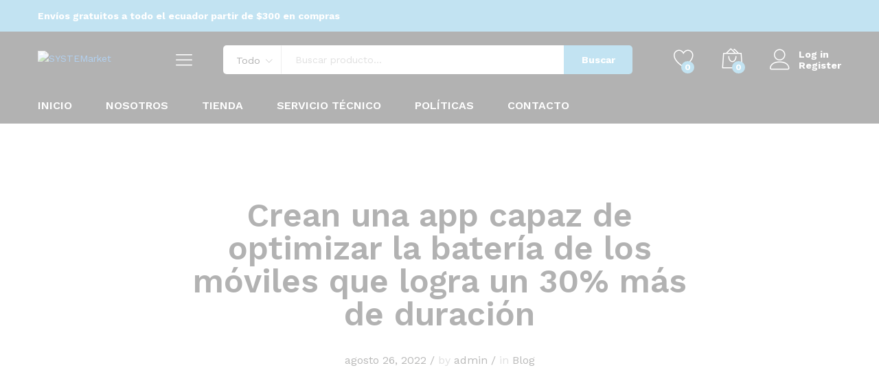

--- FILE ---
content_type: text/html; charset=UTF-8
request_url: https://systemarket.com.ec/crean-una-app-capaz-de-optimizar-la-bateria-de-los-moviles-que-logra-un-30-mas-de-duracion/
body_size: 39026
content:
<!DOCTYPE html>
<html dir="ltr" lang="es" prefix="og: https://ogp.me/ns#">
<head>
    <meta charset="UTF-8">
    <meta name="viewport" content="width=device-width, initial-scale=1">
    <link rel="pingback" href="https://systemarket.com.ec/xmlrpc.php">

		<link rel="preload" href="https://systemarket.com.ec/wp-content/themes/martfury/fonts/linearicons.woff2" as="font" type="font/woff2" crossorigin>
	<link rel="preload" href="https://systemarket.com.ec/wp-content/themes/martfury/fonts/eleganticons.woff2" as="font" type="font/woff2" crossorigin>
	<link rel="preload" href="https://systemarket.com.ec/wp-content/themes/martfury/fonts/ionicons.woff2" as="font" type="font/woff2" crossorigin>
	<title>Crean una app capaz de optimizar la batería de los móviles que logra un 30% más de duración - SYSTEMarket</title>
	<style>img:is([sizes="auto" i], [sizes^="auto," i]) { contain-intrinsic-size: 3000px 1500px }</style>
	
		<!-- All in One SEO 4.8.7.2 - aioseo.com -->
	<meta name="description" content="Investigadores de Essex han desarrollado un software basado en inteligencia artificial que analiza como optimizar el uso del móvil y que consuma menos. Cuando el ahorro energético está más presente que nunca entre los objetivos de España y el resto de Europa, cargar la ingente cantidad de dispositivos que se usan a diario supone un gasto importante." />
	<meta name="robots" content="max-image-preview:large" />
	<meta name="author" content="admin"/>
	<link rel="canonical" href="https://systemarket.com.ec/crean-una-app-capaz-de-optimizar-la-bateria-de-los-moviles-que-logra-un-30-mas-de-duracion/" />
	<meta name="generator" content="All in One SEO (AIOSEO) 4.8.7.2" />
		<meta property="og:locale" content="es_ES" />
		<meta property="og:site_name" content="SYSTEMarket - Tecnología Confiable" />
		<meta property="og:type" content="article" />
		<meta property="og:title" content="Crean una app capaz de optimizar la batería de los móviles que logra un 30% más de duración - SYSTEMarket" />
		<meta property="og:description" content="Investigadores de Essex han desarrollado un software basado en inteligencia artificial que analiza como optimizar el uso del móvil y que consuma menos. Cuando el ahorro energético está más presente que nunca entre los objetivos de España y el resto de Europa, cargar la ingente cantidad de dispositivos que se usan a diario supone un gasto importante." />
		<meta property="og:url" content="https://systemarket.com.ec/crean-una-app-capaz-de-optimizar-la-bateria-de-los-moviles-que-logra-un-30-mas-de-duracion/" />
		<meta property="og:image" content="https://systemarket.com.ec/wp-content/uploads/2022/08/image1a.jpg" />
		<meta property="og:image:secure_url" content="https://systemarket.com.ec/wp-content/uploads/2022/08/image1a.jpg" />
		<meta property="og:image:width" content="791" />
		<meta property="og:image:height" content="442" />
		<meta property="article:published_time" content="2022-08-26T15:48:32+00:00" />
		<meta property="article:modified_time" content="2022-08-26T15:49:08+00:00" />
		<meta property="article:publisher" content="https://www.facebook.com/SYSTEMarket-Tecnologa-Confiable-271916669504320" />
		<meta name="twitter:card" content="summary" />
		<meta name="twitter:title" content="Crean una app capaz de optimizar la batería de los móviles que logra un 30% más de duración - SYSTEMarket" />
		<meta name="twitter:description" content="Investigadores de Essex han desarrollado un software basado en inteligencia artificial que analiza como optimizar el uso del móvil y que consuma menos. Cuando el ahorro energético está más presente que nunca entre los objetivos de España y el resto de Europa, cargar la ingente cantidad de dispositivos que se usan a diario supone un gasto importante." />
		<meta name="twitter:image" content="https://systemarket.com.ec/wp-content/uploads/2021/06/49947943_2444346405594658_5028330505070706688_n.png" />
		<script type="application/ld+json" class="aioseo-schema">
			{"@context":"https:\/\/schema.org","@graph":[{"@type":"BlogPosting","@id":"https:\/\/systemarket.com.ec\/crean-una-app-capaz-de-optimizar-la-bateria-de-los-moviles-que-logra-un-30-mas-de-duracion\/#blogposting","name":"Crean una app capaz de optimizar la bater\u00eda de los m\u00f3viles que logra un 30% m\u00e1s de duraci\u00f3n - SYSTEMarket","description":"Investigadores de Essex han desarrollado un software basado en inteligencia artificial que analiza como optimizar el uso del m\u00f3vil y que consuma menos. Cuando el ahorro energ\u00e9tico est\u00e1 m\u00e1s presente que nunca entre los objetivos de Espa\u00f1a y el resto de Europa, cargar la ingente cantidad de dispositivos que se usan a diario supone un gasto importante.","inLanguage":"es-ES","headline":"Crean una app capaz de optimizar la bater\u00eda de los m\u00f3viles que logra un 30% m\u00e1s de duraci\u00f3n","author":{"@id":"https:\/\/systemarket.com.ec\/author\/admin\/#author"},"publisher":{"@id":"https:\/\/systemarket.com.ec\/#organization"},"datePublished":"2022-08-26T15:48:32-05:00","dateModified":"2022-08-26T15:49:08-05:00","articleSection":"Blog","mainEntityOfPage":{"@id":"https:\/\/systemarket.com.ec\/crean-una-app-capaz-de-optimizar-la-bateria-de-los-moviles-que-logra-un-30-mas-de-duracion\/#webpage"},"isPartOf":{"@id":"https:\/\/systemarket.com.ec\/crean-una-app-capaz-de-optimizar-la-bateria-de-los-moviles-que-logra-un-30-mas-de-duracion\/#webpage"},"image":{"@type":"ImageObject","url":"https:\/\/systemarket.com.ec\/wp-content\/uploads\/2022\/08\/image1a.jpg","@id":"https:\/\/systemarket.com.ec\/crean-una-app-capaz-de-optimizar-la-bateria-de-los-moviles-que-logra-un-30-mas-de-duracion\/#articleImage","width":791,"height":442}},{"@type":"BreadcrumbList","@id":"https:\/\/systemarket.com.ec\/crean-una-app-capaz-de-optimizar-la-bateria-de-los-moviles-que-logra-un-30-mas-de-duracion\/#breadcrumblist","itemListElement":[{"@type":"ListItem","@id":"https:\/\/systemarket.com.ec#listItem","position":1,"name":"Inicio","item":"https:\/\/systemarket.com.ec","nextItem":{"@type":"ListItem","@id":"https:\/\/systemarket.com.ec\/category\/blog\/#listItem","name":"Blog"}},{"@type":"ListItem","@id":"https:\/\/systemarket.com.ec\/category\/blog\/#listItem","position":2,"name":"Blog","item":"https:\/\/systemarket.com.ec\/category\/blog\/","nextItem":{"@type":"ListItem","@id":"https:\/\/systemarket.com.ec\/crean-una-app-capaz-de-optimizar-la-bateria-de-los-moviles-que-logra-un-30-mas-de-duracion\/#listItem","name":"Crean una app capaz de optimizar la bater\u00eda de los m\u00f3viles que logra un 30% m\u00e1s de duraci\u00f3n"},"previousItem":{"@type":"ListItem","@id":"https:\/\/systemarket.com.ec#listItem","name":"Inicio"}},{"@type":"ListItem","@id":"https:\/\/systemarket.com.ec\/crean-una-app-capaz-de-optimizar-la-bateria-de-los-moviles-que-logra-un-30-mas-de-duracion\/#listItem","position":3,"name":"Crean una app capaz de optimizar la bater\u00eda de los m\u00f3viles que logra un 30% m\u00e1s de duraci\u00f3n","previousItem":{"@type":"ListItem","@id":"https:\/\/systemarket.com.ec\/category\/blog\/#listItem","name":"Blog"}}]},{"@type":"Organization","@id":"https:\/\/systemarket.com.ec\/#organization","name":"SYSTEMarket","description":"Tecnolog\u00eda Confiable","url":"https:\/\/systemarket.com.ec\/","telephone":"+593992928407","logo":{"@type":"ImageObject","url":"https:\/\/systemarket.com.ec\/wp-content\/uploads\/2021\/02\/logo_trans-small.png","@id":"https:\/\/systemarket.com.ec\/crean-una-app-capaz-de-optimizar-la-bateria-de-los-moviles-que-logra-un-30-mas-de-duracion\/#organizationLogo","width":295,"height":58},"image":{"@id":"https:\/\/systemarket.com.ec\/crean-una-app-capaz-de-optimizar-la-bateria-de-los-moviles-que-logra-un-30-mas-de-duracion\/#organizationLogo"},"sameAs":["https:\/\/www.facebook.com\/SYSTEMarket-Tecnologa-Confiable-271916669504320"]},{"@type":"WebPage","@id":"https:\/\/systemarket.com.ec\/crean-una-app-capaz-de-optimizar-la-bateria-de-los-moviles-que-logra-un-30-mas-de-duracion\/#webpage","url":"https:\/\/systemarket.com.ec\/crean-una-app-capaz-de-optimizar-la-bateria-de-los-moviles-que-logra-un-30-mas-de-duracion\/","name":"Crean una app capaz de optimizar la bater\u00eda de los m\u00f3viles que logra un 30% m\u00e1s de duraci\u00f3n - SYSTEMarket","description":"Investigadores de Essex han desarrollado un software basado en inteligencia artificial que analiza como optimizar el uso del m\u00f3vil y que consuma menos. Cuando el ahorro energ\u00e9tico est\u00e1 m\u00e1s presente que nunca entre los objetivos de Espa\u00f1a y el resto de Europa, cargar la ingente cantidad de dispositivos que se usan a diario supone un gasto importante.","inLanguage":"es-ES","isPartOf":{"@id":"https:\/\/systemarket.com.ec\/#website"},"breadcrumb":{"@id":"https:\/\/systemarket.com.ec\/crean-una-app-capaz-de-optimizar-la-bateria-de-los-moviles-que-logra-un-30-mas-de-duracion\/#breadcrumblist"},"author":"https:\/\/systemarket.com.ec\/author\/admin\/#author","creator":"https:\/\/systemarket.com.ec\/author\/admin\/#author","image":{"@type":"ImageObject","url":"https:\/\/systemarket.com.ec\/wp-content\/uploads\/2022\/08\/image1a.jpg","@id":"https:\/\/systemarket.com.ec\/crean-una-app-capaz-de-optimizar-la-bateria-de-los-moviles-que-logra-un-30-mas-de-duracion\/#mainImage","width":791,"height":442},"primaryImageOfPage":{"@id":"https:\/\/systemarket.com.ec\/crean-una-app-capaz-de-optimizar-la-bateria-de-los-moviles-que-logra-un-30-mas-de-duracion\/#mainImage"},"datePublished":"2022-08-26T15:48:32-05:00","dateModified":"2022-08-26T15:49:08-05:00"},{"@type":"WebSite","@id":"https:\/\/systemarket.com.ec\/#website","url":"https:\/\/systemarket.com.ec\/","name":"SYSTEMarket","description":"Tecnolog\u00eda Confiable","inLanguage":"es-ES","publisher":{"@id":"https:\/\/systemarket.com.ec\/#organization"}}]}
		</script>
		<!-- All in One SEO -->

<link rel='dns-prefetch' href='//cdn.jsdelivr.net' />
<link rel="alternate" type="application/rss+xml" title="SYSTEMarket &raquo; Feed" href="https://systemarket.com.ec/feed/" />
<link rel="alternate" type="application/rss+xml" title="SYSTEMarket &raquo; Feed de los comentarios" href="https://systemarket.com.ec/comments/feed/" />
<link rel="alternate" type="application/rss+xml" title="SYSTEMarket &raquo; Comentario Crean una app capaz de optimizar la batería de los móviles que logra un 30% más de duración del feed" href="https://systemarket.com.ec/crean-una-app-capaz-de-optimizar-la-bateria-de-los-moviles-que-logra-un-30-mas-de-duracion/feed/" />
<script type="text/javascript">
/* <![CDATA[ */
window._wpemojiSettings = {"baseUrl":"https:\/\/s.w.org\/images\/core\/emoji\/16.0.1\/72x72\/","ext":".png","svgUrl":"https:\/\/s.w.org\/images\/core\/emoji\/16.0.1\/svg\/","svgExt":".svg","source":{"concatemoji":"https:\/\/systemarket.com.ec\/wp-includes\/js\/wp-emoji-release.min.js?ver=6.8.3"}};
/*! This file is auto-generated */
!function(s,n){var o,i,e;function c(e){try{var t={supportTests:e,timestamp:(new Date).valueOf()};sessionStorage.setItem(o,JSON.stringify(t))}catch(e){}}function p(e,t,n){e.clearRect(0,0,e.canvas.width,e.canvas.height),e.fillText(t,0,0);var t=new Uint32Array(e.getImageData(0,0,e.canvas.width,e.canvas.height).data),a=(e.clearRect(0,0,e.canvas.width,e.canvas.height),e.fillText(n,0,0),new Uint32Array(e.getImageData(0,0,e.canvas.width,e.canvas.height).data));return t.every(function(e,t){return e===a[t]})}function u(e,t){e.clearRect(0,0,e.canvas.width,e.canvas.height),e.fillText(t,0,0);for(var n=e.getImageData(16,16,1,1),a=0;a<n.data.length;a++)if(0!==n.data[a])return!1;return!0}function f(e,t,n,a){switch(t){case"flag":return n(e,"\ud83c\udff3\ufe0f\u200d\u26a7\ufe0f","\ud83c\udff3\ufe0f\u200b\u26a7\ufe0f")?!1:!n(e,"\ud83c\udde8\ud83c\uddf6","\ud83c\udde8\u200b\ud83c\uddf6")&&!n(e,"\ud83c\udff4\udb40\udc67\udb40\udc62\udb40\udc65\udb40\udc6e\udb40\udc67\udb40\udc7f","\ud83c\udff4\u200b\udb40\udc67\u200b\udb40\udc62\u200b\udb40\udc65\u200b\udb40\udc6e\u200b\udb40\udc67\u200b\udb40\udc7f");case"emoji":return!a(e,"\ud83e\udedf")}return!1}function g(e,t,n,a){var r="undefined"!=typeof WorkerGlobalScope&&self instanceof WorkerGlobalScope?new OffscreenCanvas(300,150):s.createElement("canvas"),o=r.getContext("2d",{willReadFrequently:!0}),i=(o.textBaseline="top",o.font="600 32px Arial",{});return e.forEach(function(e){i[e]=t(o,e,n,a)}),i}function t(e){var t=s.createElement("script");t.src=e,t.defer=!0,s.head.appendChild(t)}"undefined"!=typeof Promise&&(o="wpEmojiSettingsSupports",i=["flag","emoji"],n.supports={everything:!0,everythingExceptFlag:!0},e=new Promise(function(e){s.addEventListener("DOMContentLoaded",e,{once:!0})}),new Promise(function(t){var n=function(){try{var e=JSON.parse(sessionStorage.getItem(o));if("object"==typeof e&&"number"==typeof e.timestamp&&(new Date).valueOf()<e.timestamp+604800&&"object"==typeof e.supportTests)return e.supportTests}catch(e){}return null}();if(!n){if("undefined"!=typeof Worker&&"undefined"!=typeof OffscreenCanvas&&"undefined"!=typeof URL&&URL.createObjectURL&&"undefined"!=typeof Blob)try{var e="postMessage("+g.toString()+"("+[JSON.stringify(i),f.toString(),p.toString(),u.toString()].join(",")+"));",a=new Blob([e],{type:"text/javascript"}),r=new Worker(URL.createObjectURL(a),{name:"wpTestEmojiSupports"});return void(r.onmessage=function(e){c(n=e.data),r.terminate(),t(n)})}catch(e){}c(n=g(i,f,p,u))}t(n)}).then(function(e){for(var t in e)n.supports[t]=e[t],n.supports.everything=n.supports.everything&&n.supports[t],"flag"!==t&&(n.supports.everythingExceptFlag=n.supports.everythingExceptFlag&&n.supports[t]);n.supports.everythingExceptFlag=n.supports.everythingExceptFlag&&!n.supports.flag,n.DOMReady=!1,n.readyCallback=function(){n.DOMReady=!0}}).then(function(){return e}).then(function(){var e;n.supports.everything||(n.readyCallback(),(e=n.source||{}).concatemoji?t(e.concatemoji):e.wpemoji&&e.twemoji&&(t(e.twemoji),t(e.wpemoji)))}))}((window,document),window._wpemojiSettings);
/* ]]> */
</script>
<style id='wp-emoji-styles-inline-css' type='text/css'>

	img.wp-smiley, img.emoji {
		display: inline !important;
		border: none !important;
		box-shadow: none !important;
		height: 1em !important;
		width: 1em !important;
		margin: 0 0.07em !important;
		vertical-align: -0.1em !important;
		background: none !important;
		padding: 0 !important;
	}
</style>
<link rel='stylesheet' id='wp-block-library-css' href='https://systemarket.com.ec/wp-includes/css/dist/block-library/style.min.css?ver=6.8.3' type='text/css' media='all' />
<style id='wp-block-library-theme-inline-css' type='text/css'>
.wp-block-audio :where(figcaption){color:#555;font-size:13px;text-align:center}.is-dark-theme .wp-block-audio :where(figcaption){color:#ffffffa6}.wp-block-audio{margin:0 0 1em}.wp-block-code{border:1px solid #ccc;border-radius:4px;font-family:Menlo,Consolas,monaco,monospace;padding:.8em 1em}.wp-block-embed :where(figcaption){color:#555;font-size:13px;text-align:center}.is-dark-theme .wp-block-embed :where(figcaption){color:#ffffffa6}.wp-block-embed{margin:0 0 1em}.blocks-gallery-caption{color:#555;font-size:13px;text-align:center}.is-dark-theme .blocks-gallery-caption{color:#ffffffa6}:root :where(.wp-block-image figcaption){color:#555;font-size:13px;text-align:center}.is-dark-theme :root :where(.wp-block-image figcaption){color:#ffffffa6}.wp-block-image{margin:0 0 1em}.wp-block-pullquote{border-bottom:4px solid;border-top:4px solid;color:currentColor;margin-bottom:1.75em}.wp-block-pullquote cite,.wp-block-pullquote footer,.wp-block-pullquote__citation{color:currentColor;font-size:.8125em;font-style:normal;text-transform:uppercase}.wp-block-quote{border-left:.25em solid;margin:0 0 1.75em;padding-left:1em}.wp-block-quote cite,.wp-block-quote footer{color:currentColor;font-size:.8125em;font-style:normal;position:relative}.wp-block-quote:where(.has-text-align-right){border-left:none;border-right:.25em solid;padding-left:0;padding-right:1em}.wp-block-quote:where(.has-text-align-center){border:none;padding-left:0}.wp-block-quote.is-large,.wp-block-quote.is-style-large,.wp-block-quote:where(.is-style-plain){border:none}.wp-block-search .wp-block-search__label{font-weight:700}.wp-block-search__button{border:1px solid #ccc;padding:.375em .625em}:where(.wp-block-group.has-background){padding:1.25em 2.375em}.wp-block-separator.has-css-opacity{opacity:.4}.wp-block-separator{border:none;border-bottom:2px solid;margin-left:auto;margin-right:auto}.wp-block-separator.has-alpha-channel-opacity{opacity:1}.wp-block-separator:not(.is-style-wide):not(.is-style-dots){width:100px}.wp-block-separator.has-background:not(.is-style-dots){border-bottom:none;height:1px}.wp-block-separator.has-background:not(.is-style-wide):not(.is-style-dots){height:2px}.wp-block-table{margin:0 0 1em}.wp-block-table td,.wp-block-table th{word-break:normal}.wp-block-table :where(figcaption){color:#555;font-size:13px;text-align:center}.is-dark-theme .wp-block-table :where(figcaption){color:#ffffffa6}.wp-block-video :where(figcaption){color:#555;font-size:13px;text-align:center}.is-dark-theme .wp-block-video :where(figcaption){color:#ffffffa6}.wp-block-video{margin:0 0 1em}:root :where(.wp-block-template-part.has-background){margin-bottom:0;margin-top:0;padding:1.25em 2.375em}
</style>
<style id='classic-theme-styles-inline-css' type='text/css'>
/*! This file is auto-generated */
.wp-block-button__link{color:#fff;background-color:#32373c;border-radius:9999px;box-shadow:none;text-decoration:none;padding:calc(.667em + 2px) calc(1.333em + 2px);font-size:1.125em}.wp-block-file__button{background:#32373c;color:#fff;text-decoration:none}
</style>
<style id='global-styles-inline-css' type='text/css'>
:root{--wp--preset--aspect-ratio--square: 1;--wp--preset--aspect-ratio--4-3: 4/3;--wp--preset--aspect-ratio--3-4: 3/4;--wp--preset--aspect-ratio--3-2: 3/2;--wp--preset--aspect-ratio--2-3: 2/3;--wp--preset--aspect-ratio--16-9: 16/9;--wp--preset--aspect-ratio--9-16: 9/16;--wp--preset--color--black: #000000;--wp--preset--color--cyan-bluish-gray: #abb8c3;--wp--preset--color--white: #ffffff;--wp--preset--color--pale-pink: #f78da7;--wp--preset--color--vivid-red: #cf2e2e;--wp--preset--color--luminous-vivid-orange: #ff6900;--wp--preset--color--luminous-vivid-amber: #fcb900;--wp--preset--color--light-green-cyan: #7bdcb5;--wp--preset--color--vivid-green-cyan: #00d084;--wp--preset--color--pale-cyan-blue: #8ed1fc;--wp--preset--color--vivid-cyan-blue: #0693e3;--wp--preset--color--vivid-purple: #9b51e0;--wp--preset--gradient--vivid-cyan-blue-to-vivid-purple: linear-gradient(135deg,rgba(6,147,227,1) 0%,rgb(155,81,224) 100%);--wp--preset--gradient--light-green-cyan-to-vivid-green-cyan: linear-gradient(135deg,rgb(122,220,180) 0%,rgb(0,208,130) 100%);--wp--preset--gradient--luminous-vivid-amber-to-luminous-vivid-orange: linear-gradient(135deg,rgba(252,185,0,1) 0%,rgba(255,105,0,1) 100%);--wp--preset--gradient--luminous-vivid-orange-to-vivid-red: linear-gradient(135deg,rgba(255,105,0,1) 0%,rgb(207,46,46) 100%);--wp--preset--gradient--very-light-gray-to-cyan-bluish-gray: linear-gradient(135deg,rgb(238,238,238) 0%,rgb(169,184,195) 100%);--wp--preset--gradient--cool-to-warm-spectrum: linear-gradient(135deg,rgb(74,234,220) 0%,rgb(151,120,209) 20%,rgb(207,42,186) 40%,rgb(238,44,130) 60%,rgb(251,105,98) 80%,rgb(254,248,76) 100%);--wp--preset--gradient--blush-light-purple: linear-gradient(135deg,rgb(255,206,236) 0%,rgb(152,150,240) 100%);--wp--preset--gradient--blush-bordeaux: linear-gradient(135deg,rgb(254,205,165) 0%,rgb(254,45,45) 50%,rgb(107,0,62) 100%);--wp--preset--gradient--luminous-dusk: linear-gradient(135deg,rgb(255,203,112) 0%,rgb(199,81,192) 50%,rgb(65,88,208) 100%);--wp--preset--gradient--pale-ocean: linear-gradient(135deg,rgb(255,245,203) 0%,rgb(182,227,212) 50%,rgb(51,167,181) 100%);--wp--preset--gradient--electric-grass: linear-gradient(135deg,rgb(202,248,128) 0%,rgb(113,206,126) 100%);--wp--preset--gradient--midnight: linear-gradient(135deg,rgb(2,3,129) 0%,rgb(40,116,252) 100%);--wp--preset--font-size--small: 13px;--wp--preset--font-size--medium: 20px;--wp--preset--font-size--large: 36px;--wp--preset--font-size--x-large: 42px;--wp--preset--spacing--20: 0.44rem;--wp--preset--spacing--30: 0.67rem;--wp--preset--spacing--40: 1rem;--wp--preset--spacing--50: 1.5rem;--wp--preset--spacing--60: 2.25rem;--wp--preset--spacing--70: 3.38rem;--wp--preset--spacing--80: 5.06rem;--wp--preset--shadow--natural: 6px 6px 9px rgba(0, 0, 0, 0.2);--wp--preset--shadow--deep: 12px 12px 50px rgba(0, 0, 0, 0.4);--wp--preset--shadow--sharp: 6px 6px 0px rgba(0, 0, 0, 0.2);--wp--preset--shadow--outlined: 6px 6px 0px -3px rgba(255, 255, 255, 1), 6px 6px rgba(0, 0, 0, 1);--wp--preset--shadow--crisp: 6px 6px 0px rgba(0, 0, 0, 1);}:where(.is-layout-flex){gap: 0.5em;}:where(.is-layout-grid){gap: 0.5em;}body .is-layout-flex{display: flex;}.is-layout-flex{flex-wrap: wrap;align-items: center;}.is-layout-flex > :is(*, div){margin: 0;}body .is-layout-grid{display: grid;}.is-layout-grid > :is(*, div){margin: 0;}:where(.wp-block-columns.is-layout-flex){gap: 2em;}:where(.wp-block-columns.is-layout-grid){gap: 2em;}:where(.wp-block-post-template.is-layout-flex){gap: 1.25em;}:where(.wp-block-post-template.is-layout-grid){gap: 1.25em;}.has-black-color{color: var(--wp--preset--color--black) !important;}.has-cyan-bluish-gray-color{color: var(--wp--preset--color--cyan-bluish-gray) !important;}.has-white-color{color: var(--wp--preset--color--white) !important;}.has-pale-pink-color{color: var(--wp--preset--color--pale-pink) !important;}.has-vivid-red-color{color: var(--wp--preset--color--vivid-red) !important;}.has-luminous-vivid-orange-color{color: var(--wp--preset--color--luminous-vivid-orange) !important;}.has-luminous-vivid-amber-color{color: var(--wp--preset--color--luminous-vivid-amber) !important;}.has-light-green-cyan-color{color: var(--wp--preset--color--light-green-cyan) !important;}.has-vivid-green-cyan-color{color: var(--wp--preset--color--vivid-green-cyan) !important;}.has-pale-cyan-blue-color{color: var(--wp--preset--color--pale-cyan-blue) !important;}.has-vivid-cyan-blue-color{color: var(--wp--preset--color--vivid-cyan-blue) !important;}.has-vivid-purple-color{color: var(--wp--preset--color--vivid-purple) !important;}.has-black-background-color{background-color: var(--wp--preset--color--black) !important;}.has-cyan-bluish-gray-background-color{background-color: var(--wp--preset--color--cyan-bluish-gray) !important;}.has-white-background-color{background-color: var(--wp--preset--color--white) !important;}.has-pale-pink-background-color{background-color: var(--wp--preset--color--pale-pink) !important;}.has-vivid-red-background-color{background-color: var(--wp--preset--color--vivid-red) !important;}.has-luminous-vivid-orange-background-color{background-color: var(--wp--preset--color--luminous-vivid-orange) !important;}.has-luminous-vivid-amber-background-color{background-color: var(--wp--preset--color--luminous-vivid-amber) !important;}.has-light-green-cyan-background-color{background-color: var(--wp--preset--color--light-green-cyan) !important;}.has-vivid-green-cyan-background-color{background-color: var(--wp--preset--color--vivid-green-cyan) !important;}.has-pale-cyan-blue-background-color{background-color: var(--wp--preset--color--pale-cyan-blue) !important;}.has-vivid-cyan-blue-background-color{background-color: var(--wp--preset--color--vivid-cyan-blue) !important;}.has-vivid-purple-background-color{background-color: var(--wp--preset--color--vivid-purple) !important;}.has-black-border-color{border-color: var(--wp--preset--color--black) !important;}.has-cyan-bluish-gray-border-color{border-color: var(--wp--preset--color--cyan-bluish-gray) !important;}.has-white-border-color{border-color: var(--wp--preset--color--white) !important;}.has-pale-pink-border-color{border-color: var(--wp--preset--color--pale-pink) !important;}.has-vivid-red-border-color{border-color: var(--wp--preset--color--vivid-red) !important;}.has-luminous-vivid-orange-border-color{border-color: var(--wp--preset--color--luminous-vivid-orange) !important;}.has-luminous-vivid-amber-border-color{border-color: var(--wp--preset--color--luminous-vivid-amber) !important;}.has-light-green-cyan-border-color{border-color: var(--wp--preset--color--light-green-cyan) !important;}.has-vivid-green-cyan-border-color{border-color: var(--wp--preset--color--vivid-green-cyan) !important;}.has-pale-cyan-blue-border-color{border-color: var(--wp--preset--color--pale-cyan-blue) !important;}.has-vivid-cyan-blue-border-color{border-color: var(--wp--preset--color--vivid-cyan-blue) !important;}.has-vivid-purple-border-color{border-color: var(--wp--preset--color--vivid-purple) !important;}.has-vivid-cyan-blue-to-vivid-purple-gradient-background{background: var(--wp--preset--gradient--vivid-cyan-blue-to-vivid-purple) !important;}.has-light-green-cyan-to-vivid-green-cyan-gradient-background{background: var(--wp--preset--gradient--light-green-cyan-to-vivid-green-cyan) !important;}.has-luminous-vivid-amber-to-luminous-vivid-orange-gradient-background{background: var(--wp--preset--gradient--luminous-vivid-amber-to-luminous-vivid-orange) !important;}.has-luminous-vivid-orange-to-vivid-red-gradient-background{background: var(--wp--preset--gradient--luminous-vivid-orange-to-vivid-red) !important;}.has-very-light-gray-to-cyan-bluish-gray-gradient-background{background: var(--wp--preset--gradient--very-light-gray-to-cyan-bluish-gray) !important;}.has-cool-to-warm-spectrum-gradient-background{background: var(--wp--preset--gradient--cool-to-warm-spectrum) !important;}.has-blush-light-purple-gradient-background{background: var(--wp--preset--gradient--blush-light-purple) !important;}.has-blush-bordeaux-gradient-background{background: var(--wp--preset--gradient--blush-bordeaux) !important;}.has-luminous-dusk-gradient-background{background: var(--wp--preset--gradient--luminous-dusk) !important;}.has-pale-ocean-gradient-background{background: var(--wp--preset--gradient--pale-ocean) !important;}.has-electric-grass-gradient-background{background: var(--wp--preset--gradient--electric-grass) !important;}.has-midnight-gradient-background{background: var(--wp--preset--gradient--midnight) !important;}.has-small-font-size{font-size: var(--wp--preset--font-size--small) !important;}.has-medium-font-size{font-size: var(--wp--preset--font-size--medium) !important;}.has-large-font-size{font-size: var(--wp--preset--font-size--large) !important;}.has-x-large-font-size{font-size: var(--wp--preset--font-size--x-large) !important;}
:where(.wp-block-post-template.is-layout-flex){gap: 1.25em;}:where(.wp-block-post-template.is-layout-grid){gap: 1.25em;}
:where(.wp-block-columns.is-layout-flex){gap: 2em;}:where(.wp-block-columns.is-layout-grid){gap: 2em;}
:root :where(.wp-block-pullquote){font-size: 1.5em;line-height: 1.6;}
</style>
<link rel='stylesheet' id='contact-form-7-css' href='https://systemarket.com.ec/wp-content/plugins/contact-form-7/includes/css/styles.css?ver=6.1.1' type='text/css' media='all' />
<link rel='stylesheet' id='smart_brand_style-css' href='https://systemarket.com.ec/wp-content/plugins/smart-brands-for-woocommerce/core/Frontend/assets/css/style.min.css?ver=2.0.2' type='text/css' media='all' />
<link rel='stylesheet' id='woocommerce-general-css' href='https://systemarket.com.ec/wp-content/plugins/woocommerce/assets/css/woocommerce.css?ver=10.1.3' type='text/css' media='all' />
<style id='woocommerce-inline-inline-css' type='text/css'>
.woocommerce form .form-row .required { visibility: visible; }
</style>
<link rel='stylesheet' id='wcboost-products-compare-css' href='https://systemarket.com.ec/wp-content/plugins/wcboost-products-compare/assets/css/compare.css?ver=1.0.8' type='text/css' media='all' />
<link rel='stylesheet' id='wcboost-variation-swatches-css' href='https://systemarket.com.ec/wp-content/plugins/wcboost-variation-swatches/assets/css/frontend.css?ver=1.1.2' type='text/css' media='all' />
<style id='wcboost-variation-swatches-inline-css' type='text/css'>
:root { --wcboost-swatches-item-width: 30px; --wcboost-swatches-item-height: 30px; }
</style>
<link rel='stylesheet' id='wcboost-wishlist-css' href='https://systemarket.com.ec/wp-content/plugins/wcboost-wishlist/assets/css/wishlist.css?ver=1.2.1' type='text/css' media='all' />
<link rel='stylesheet' id='wa_order_style-css' href='https://systemarket.com.ec/wp-content/plugins/oneclick-whatsapp-order/assets/css/main-style.css?ver=1.0.8' type='text/css' media='all' />
<link rel='stylesheet' id='grw-public-main-css-css' href='https://systemarket.com.ec/wp-content/plugins/widget-google-reviews/assets/css/public-main.css?ver=6.4' type='text/css' media='all' />
<link rel='stylesheet' id='brands-styles-css' href='https://systemarket.com.ec/wp-content/plugins/woocommerce/assets/css/brands.css?ver=10.1.3' type='text/css' media='all' />
<link rel='stylesheet' id='dgwt-wcas-style-css' href='https://systemarket.com.ec/wp-content/plugins/ajax-search-for-woocommerce/assets/css/style.min.css?ver=1.31.0' type='text/css' media='all' />
<link rel='stylesheet' id='xoo-wsc-fonts-css' href='https://systemarket.com.ec/wp-content/plugins/side-cart-woocommerce/assets/css/xoo-wsc-fonts.css?ver=2.7.1' type='text/css' media='all' />
<link rel='stylesheet' id='xoo-wsc-style-css' href='https://systemarket.com.ec/wp-content/plugins/side-cart-woocommerce/assets/css/xoo-wsc-style.css?ver=2.7.1' type='text/css' media='all' />
<style id='xoo-wsc-style-inline-css' type='text/css'>




.xoo-wsc-ft-buttons-cont a.xoo-wsc-ft-btn, .xoo-wsc-container .xoo-wsc-btn {
	background-color: #000000;
	color: #ffffff;
	border: 2px solid #ffffff;
	padding: 10px 20px;
}

.xoo-wsc-ft-buttons-cont a.xoo-wsc-ft-btn:hover, .xoo-wsc-container .xoo-wsc-btn:hover {
	background-color: #ffffff;
	color: #000000;
	border: 2px solid #000000;
}

 

.xoo-wsc-footer{
	background-color: #ffffff;
	color: #000000;
	padding: 10px 20px;
	box-shadow: 0 -1px 10px #0000001a;
}

.xoo-wsc-footer, .xoo-wsc-footer a, .xoo-wsc-footer .amount{
	font-size: 18px;
}

.xoo-wsc-btn .amount{
	color: #ffffff}

.xoo-wsc-btn:hover .amount{
	color: #000000;
}

.xoo-wsc-ft-buttons-cont{
	grid-template-columns: auto;
}

.xoo-wsc-basket{
	bottom: 12px;
	right: 1px;
	background-color: #ffffff;
	color: #000000;
	box-shadow: 0px 0px 15px 2px #0000001a;
	border-radius: 50%;
	display: none;
	width: 64px;
	height: 64px;
}


.xoo-wsc-bki{
	font-size: 30px}

.xoo-wsc-items-count{
	top: -9px;
	left: -8px;
}

.xoo-wsc-items-count, .xoo-wsch-items-count{
	background-color: #00bfff;
	color: #ffffff;
}

.xoo-wsc-container, .xoo-wsc-slider{
	max-width: 350px;
	right: -350px;
	top: 0;bottom: 0;
	bottom: 0;
	font-family: }


.xoo-wsc-cart-active .xoo-wsc-container, .xoo-wsc-slider-active .xoo-wsc-slider{
	right: 0;
}


.xoo-wsc-cart-active .xoo-wsc-basket{
	right: 350px;
}

.xoo-wsc-slider{
	right: -350px;
}

span.xoo-wsch-close {
    font-size: 22px;
    right: 10px;
}

.xoo-wsch-top{
	justify-content: center;
}

.xoo-wsch-text{
	font-size: 20px;
}

.xoo-wsc-header{
	color: #000000;
	background-color: #ffffff;
	border-bottom: 2px solid #eee;
}


.xoo-wsc-body{
	background-color: #f8f9fa;
}

.xoo-wsc-products:not(.xoo-wsc-pattern-card), .xoo-wsc-products:not(.xoo-wsc-pattern-card) span.amount, .xoo-wsc-products:not(.xoo-wsc-pattern-card) a{
	font-size: 14px;
	color: #000000;
}

.xoo-wsc-products:not(.xoo-wsc-pattern-card) .xoo-wsc-product{
	padding: 10px 15px;
	margin: 10px 15px;
	border-radius: 5px;
	box-shadow: 0 2px 2px #00000005;
	background-color: #ffffff;
}

.xoo-wsc-sum-col{
	justify-content: center;
}


/** Shortcode **/
.xoo-wsc-sc-count{
	background-color: #000000;
	color: #ffffff;
}

.xoo-wsc-sc-bki{
	font-size: 28px;
	color: #000000;
}
.xoo-wsc-sc-cont{
	color: #000000;
}


.xoo-wsc-product dl.variation {
	display: block;
}


.xoo-wsc-product-cont{
	padding: 10px 10px;
}

.xoo-wsc-products:not(.xoo-wsc-pattern-card) .xoo-wsc-img-col{
	width: 35%;
}

.xoo-wsc-pattern-card .xoo-wsc-img-col img{
	max-width: 100%;
	height: auto;
}

.xoo-wsc-products:not(.xoo-wsc-pattern-card) .xoo-wsc-sum-col{
	width: 65%;
}

.xoo-wsc-pattern-card .xoo-wsc-product-cont{
	width: 50% 
}

@media only screen and (max-width: 600px) {
	.xoo-wsc-pattern-card .xoo-wsc-product-cont  {
		width: 50%;
	}
}


.xoo-wsc-pattern-card .xoo-wsc-product{
	border: 0;
	box-shadow: 0px 10px 15px -12px #0000001a;
}


.xoo-wsc-sm-front{
	background-color: #eee;
}
.xoo-wsc-pattern-card, .xoo-wsc-sm-front{
	border-bottom-left-radius: 5px;
	border-bottom-right-radius: 5px;
}
.xoo-wsc-pattern-card, .xoo-wsc-img-col img, .xoo-wsc-img-col, .xoo-wsc-sm-back-cont{
	border-top-left-radius: 5px;
	border-top-right-radius: 5px;
}
.xoo-wsc-sm-back{
	background-color: #fff;
}
.xoo-wsc-pattern-card, .xoo-wsc-pattern-card a, .xoo-wsc-pattern-card .amount{
	font-size: 14px;
}

.xoo-wsc-sm-front, .xoo-wsc-sm-front a, .xoo-wsc-sm-front .amount{
	color: #000;
}

.xoo-wsc-sm-back, .xoo-wsc-sm-back a, .xoo-wsc-sm-back .amount{
	color: #000;
}


.magictime {
    animation-duration: 0.5s;
}



span.xoo-wsch-items-count{
	height: 20px;
	line-height: 20px;
	width: 20px;
}

span.xoo-wsch-icon{
	font-size: 30px
}
</style>
<link rel='stylesheet' id='martfury-fonts-css' href='https://fonts.googleapis.com/css?family=Work+Sans%3A300%2C400%2C500%2C600%2C700%7CLibre+Baskerville%3A400%2C700&#038;subset=latin%2Clatin-ext&#038;ver=20170801' type='text/css' media='all' />
<link rel='stylesheet' id='linearicons-css' href='https://systemarket.com.ec/wp-content/themes/martfury/css/linearicons.min.css?ver=1.0.0' type='text/css' media='all' />
<link rel='stylesheet' id='ionicons-css' href='https://systemarket.com.ec/wp-content/themes/martfury/css/ionicons.min.css?ver=2.0.0' type='text/css' media='all' />
<link rel='stylesheet' id='eleganticons-css' href='https://systemarket.com.ec/wp-content/themes/martfury/css/eleganticons.min.css?ver=1.0.0' type='text/css' media='all' />
<link rel='stylesheet' id='font-awesome-css' href='https://systemarket.com.ec/wp-content/plugins/elementor/assets/lib/font-awesome/css/font-awesome.min.css?ver=4.7.0' type='text/css' media='all' />
<link rel='stylesheet' id='bootstrap-css' href='https://systemarket.com.ec/wp-content/themes/martfury/css/bootstrap.min.css?ver=3.3.7' type='text/css' media='all' />
<link rel='stylesheet' id='martfury-css' href='https://systemarket.com.ec/wp-content/themes/martfury/style.css?ver=20221213' type='text/css' media='all' />
<style id='martfury-inline-css' type='text/css'>
.top-promotion {background-color: #34a4d5;}	/* Color Scheme */

	/* Color */

	body {
		--mf-primary-color: #34a4d5;
		--mf-background-primary-color: #34a4d5;
		--mf-border-primary-color: #34a4d5;
	}

	.widget_shopping_cart_content .woocommerce-mini-cart__buttons .checkout,
	 .header-layout-4 .topbar:not(.header-bar),
	 .header-layout-3 .topbar:not(.header-bar){
		background-color: #2595c6;
	}

.page-header-page .entry-title{padding-top:10px}.site-footer .footer-layout {background-color:#000000}.site-footer .footer-newsletter, .site-footer .footer-info, .site-footer .footer-widgets, .site-footer .footer-links {border-color:#ffffff}.site-footer .footer-info .info-item-sep:after {background-color:#ffffff}.site-footer h1, .site-footer h2, .site-footer h3, .site-footer h4, .site-footer h5, .site-footer h6, .site-footer .widget .widget-title {color:#4697da}.site-footer, .site-footer .footer-widgets .widget ul li a, .site-footer .footer-copyright,.site-footer .footer-links .widget_nav_menu ul li a, .site-footer .footer-payments .text {color:#ffffff}
</style>
<link rel='stylesheet' id='photoswipe-css' href='https://systemarket.com.ec/wp-content/plugins/woocommerce/assets/css/photoswipe/photoswipe.min.css?ver=10.1.3' type='text/css' media='all' />
<link rel='stylesheet' id='photoswipe-default-skin-css' href='https://systemarket.com.ec/wp-content/plugins/woocommerce/assets/css/photoswipe/default-skin/default-skin.min.css?ver=10.1.3' type='text/css' media='all' />
<link rel='stylesheet' id='tawc-deals-css' href='https://systemarket.com.ec/wp-content/plugins/woocommerce-deals/assets/css/tawc-deals.css?ver=1.0.0' type='text/css' media='all' />
<link rel='stylesheet' id='pwb-styles-frontend-css' href='https://systemarket.com.ec/wp-content/plugins/perfect-woocommerce-brands/build/frontend/css/style.css?ver=3.6.3' type='text/css' media='all' />
<style id='akismet-widget-style-inline-css' type='text/css'>

			.a-stats {
				--akismet-color-mid-green: #357b49;
				--akismet-color-white: #fff;
				--akismet-color-light-grey: #f6f7f7;

				max-width: 350px;
				width: auto;
			}

			.a-stats * {
				all: unset;
				box-sizing: border-box;
			}

			.a-stats strong {
				font-weight: 600;
			}

			.a-stats a.a-stats__link,
			.a-stats a.a-stats__link:visited,
			.a-stats a.a-stats__link:active {
				background: var(--akismet-color-mid-green);
				border: none;
				box-shadow: none;
				border-radius: 8px;
				color: var(--akismet-color-white);
				cursor: pointer;
				display: block;
				font-family: -apple-system, BlinkMacSystemFont, 'Segoe UI', 'Roboto', 'Oxygen-Sans', 'Ubuntu', 'Cantarell', 'Helvetica Neue', sans-serif;
				font-weight: 500;
				padding: 12px;
				text-align: center;
				text-decoration: none;
				transition: all 0.2s ease;
			}

			/* Extra specificity to deal with TwentyTwentyOne focus style */
			.widget .a-stats a.a-stats__link:focus {
				background: var(--akismet-color-mid-green);
				color: var(--akismet-color-white);
				text-decoration: none;
			}

			.a-stats a.a-stats__link:hover {
				filter: brightness(110%);
				box-shadow: 0 4px 12px rgba(0, 0, 0, 0.06), 0 0 2px rgba(0, 0, 0, 0.16);
			}

			.a-stats .count {
				color: var(--akismet-color-white);
				display: block;
				font-size: 1.5em;
				line-height: 1.4;
				padding: 0 13px;
				white-space: nowrap;
			}
		
</style>
<link rel='stylesheet' id='martfury-product-bought-together-css' href='https://systemarket.com.ec/wp-content/themes/martfury/inc/modules/product-bought-together/assets/product-bought-together.css?ver=1.0.0' type='text/css' media='all' />
<link rel='stylesheet' id='martfury-child-style-css' href='https://systemarket.com.ec/wp-content/themes/martfury-child/style.css?ver=6.8.3' type='text/css' media='all' />
<script type="text/template" id="tmpl-variation-template">
	<div class="woocommerce-variation-description">{{{ data.variation.variation_description }}}</div>
	<div class="woocommerce-variation-price">{{{ data.variation.price_html }}}</div>
	<div class="woocommerce-variation-availability">{{{ data.variation.availability_html }}}</div>
</script>
<script type="text/template" id="tmpl-unavailable-variation-template">
	<p role="alert">Lo siento, este producto no está disponible. Por favor, elige otra combinación.</p>
</script>
<script type="text/javascript" id="jquery-core-js-extra">
/* <![CDATA[ */
var WilokePostCategoriesAvenue = {"prefix":"wiloke-post-categories-avenue","userID":"0","ajaxUrl":"https:\/\/systemarket.com.ec\/wp-admin\/admin-ajax.php"};
/* ]]> */
</script>
<script type="text/javascript" src="https://systemarket.com.ec/wp-includes/js/jquery/jquery.min.js?ver=3.7.1" id="jquery-core-js"></script>
<script type="text/javascript" src="https://systemarket.com.ec/wp-includes/js/jquery/jquery-migrate.min.js?ver=3.4.1" id="jquery-migrate-js"></script>
<script type="text/javascript" id="jquery-js-after">
/* <![CDATA[ */
if (typeof (window.wpfReadyList) == "undefined") {
			var v = jQuery.fn.jquery;
			if (v && parseInt(v) >= 3 && window.self === window.top) {
				var readyList=[];
				window.originalReadyMethod = jQuery.fn.ready;
				jQuery.fn.ready = function(){
					if(arguments.length && arguments.length > 0 && typeof arguments[0] === "function") {
						readyList.push({"c": this, "a": arguments});
					}
					return window.originalReadyMethod.apply( this, arguments );
				};
				window.wpfReadyList = readyList;
			}}
/* ]]> */
</script>
<script type="text/javascript" src="https://systemarket.com.ec/wp-content/plugins/woocommerce/assets/js/jquery-blockui/jquery.blockUI.min.js?ver=2.7.0-wc.10.1.3" id="jquery-blockui-js" data-wp-strategy="defer"></script>
<script type="text/javascript" id="wc-add-to-cart-js-extra">
/* <![CDATA[ */
var wc_add_to_cart_params = {"ajax_url":"\/wp-admin\/admin-ajax.php","wc_ajax_url":"\/?wc-ajax=%%endpoint%%","i18n_view_cart":"Ver carrito","cart_url":"https:\/\/systemarket.com.ec\/shop-cart\/","is_cart":"","cart_redirect_after_add":"yes"};
/* ]]> */
</script>
<script type="text/javascript" src="https://systemarket.com.ec/wp-content/plugins/woocommerce/assets/js/frontend/add-to-cart.min.js?ver=10.1.3" id="wc-add-to-cart-js" data-wp-strategy="defer"></script>
<script type="text/javascript" src="https://systemarket.com.ec/wp-content/plugins/woocommerce/assets/js/js-cookie/js.cookie.min.js?ver=2.1.4-wc.10.1.3" id="js-cookie-js" defer="defer" data-wp-strategy="defer"></script>
<script type="text/javascript" id="woocommerce-js-extra">
/* <![CDATA[ */
var woocommerce_params = {"ajax_url":"\/wp-admin\/admin-ajax.php","wc_ajax_url":"\/?wc-ajax=%%endpoint%%","i18n_password_show":"Mostrar contrase\u00f1a","i18n_password_hide":"Ocultar contrase\u00f1a"};
/* ]]> */
</script>
<script type="text/javascript" src="https://systemarket.com.ec/wp-content/plugins/woocommerce/assets/js/frontend/woocommerce.min.js?ver=10.1.3" id="woocommerce-js" defer="defer" data-wp-strategy="defer"></script>
<script type="text/javascript" src="https://systemarket.com.ec/wp-content/plugins/js_composer/assets/js/vendors/woocommerce-add-to-cart.js?ver=8.5" id="vc_woocommerce-add-to-cart-js-js"></script>
<script type="text/javascript" defer="defer" src="https://systemarket.com.ec/wp-content/plugins/widget-google-reviews/assets/js/public-main.js?ver=6.4" id="grw-public-main-js-js"></script>
<!--[if lt IE 9]>
<script type="text/javascript" src="https://systemarket.com.ec/wp-content/themes/martfury/js/plugins/html5shiv.min.js?ver=3.7.2" id="html5shiv-js"></script>
<![endif]-->
<!--[if lt IE 9]>
<script type="text/javascript" src="https://systemarket.com.ec/wp-content/themes/martfury/js/plugins/respond.min.js?ver=1.4.2" id="respond-js"></script>
<![endif]-->
<script type="text/javascript" src="https://systemarket.com.ec/wp-includes/js/underscore.min.js?ver=1.13.7" id="underscore-js"></script>
<script type="text/javascript" id="wp-util-js-extra">
/* <![CDATA[ */
var _wpUtilSettings = {"ajax":{"url":"\/wp-admin\/admin-ajax.php"}};
/* ]]> */
</script>
<script type="text/javascript" src="https://systemarket.com.ec/wp-includes/js/wp-util.min.js?ver=6.8.3" id="wp-util-js"></script>
<script type="text/javascript" id="wc-add-to-cart-variation-js-extra">
/* <![CDATA[ */
var wc_add_to_cart_variation_params = {"wc_ajax_url":"\/?wc-ajax=%%endpoint%%","i18n_no_matching_variations_text":"Lo siento, no hay productos que igualen tu selecci\u00f3n. Por favor, escoge una combinaci\u00f3n diferente.","i18n_make_a_selection_text":"Elige las opciones del producto antes de a\u00f1adir este producto a tu carrito.","i18n_unavailable_text":"Lo siento, este producto no est\u00e1 disponible. Por favor, elige otra combinaci\u00f3n.","i18n_reset_alert_text":"Se ha restablecido tu selecci\u00f3n. Por favor, elige alguna opci\u00f3n del producto antes de poder a\u00f1adir este producto a tu carrito."};
/* ]]> */
</script>
<script type="text/javascript" src="https://systemarket.com.ec/wp-content/plugins/woocommerce/assets/js/frontend/add-to-cart-variation.min.js?ver=10.1.3" id="wc-add-to-cart-variation-js" defer="defer" data-wp-strategy="defer"></script>
<script type="text/javascript" src="https://systemarket.com.ec/wp-content/themes/martfury/js/plugins/waypoints.min.js?ver=2.0.2" id="waypoints-js"></script>
<script type="text/javascript" src="https://systemarket.com.ec/wp-content/themes/martfury/inc/modules/product-bought-together/assets/product-bought-together.js?ver=1.0.0" id="martfury-product-bought-together-js"></script>
<script type="text/javascript" id="wc-cart-fragments-js-extra">
/* <![CDATA[ */
var wc_cart_fragments_params = {"ajax_url":"\/wp-admin\/admin-ajax.php","wc_ajax_url":"\/?wc-ajax=%%endpoint%%","cart_hash_key":"wc_cart_hash_21c5eeddb5a5e73fa8cc9047b5a0361e","fragment_name":"wc_fragments_21c5eeddb5a5e73fa8cc9047b5a0361e","request_timeout":"5000"};
/* ]]> */
</script>
<script type="text/javascript" src="https://systemarket.com.ec/wp-content/plugins/woocommerce/assets/js/frontend/cart-fragments.min.js?ver=10.1.3" id="wc-cart-fragments-js" defer="defer" data-wp-strategy="defer"></script>
<script></script><link rel="https://api.w.org/" href="https://systemarket.com.ec/wp-json/" /><link rel="alternate" title="JSON" type="application/json" href="https://systemarket.com.ec/wp-json/wp/v2/posts/17156" /><link rel="EditURI" type="application/rsd+xml" title="RSD" href="https://systemarket.com.ec/xmlrpc.php?rsd" />
<meta name="generator" content="WordPress 6.8.3" />
<meta name="generator" content="WooCommerce 10.1.3" />
<link rel='shortlink' href='https://systemarket.com.ec/?p=17156' />
<link rel="alternate" title="oEmbed (JSON)" type="application/json+oembed" href="https://systemarket.com.ec/wp-json/oembed/1.0/embed?url=https%3A%2F%2Fsystemarket.com.ec%2Fcrean-una-app-capaz-de-optimizar-la-bateria-de-los-moviles-que-logra-un-30-mas-de-duracion%2F" />
<link rel="alternate" title="oEmbed (XML)" type="text/xml+oembed" href="https://systemarket.com.ec/wp-json/oembed/1.0/embed?url=https%3A%2F%2Fsystemarket.com.ec%2Fcrean-una-app-capaz-de-optimizar-la-bateria-de-los-moviles-que-logra-un-30-mas-de-duracion%2F&#038;format=xml" />
<meta name="cdp-version" content="1.5.0" /><style>.woocommerce div.product .in_stock_color { color: #77a464 }ul.products .in_stock_color { color: #77a464 }.woocommerce-table__product-name .in_stock_color { color: #77a464 }.woocommerce div.product .only_s_left_in_stock_color { color: #77a464 }ul.products .only_s_left_in_stock_color { color: #77a464 }.woocommerce-table__product-name .only_s_left_in_stock_color { color: #77a464 }.woocommerce div.product .s_in_stock_color { color: #77a464 }ul.products .s_in_stock_color { color: #77a464 }.woocommerce-table__product-name .s_in_stock_color { color: #77a464 }.woocommerce div.product .available_on_backorder_color { color: #77a464 }ul.products .available_on_backorder_color { color: #77a464 }.woocommerce-table__product-name .available_on_backorder_color { color: #77a464 }.woocommerce div.product .can_be_backordered_color { color: #77a464 }ul.products .can_be_backordered_color { color: #77a464 }.woocommerce-table__product-name .can_be_backordered_color { color: #77a464 }.woocommerce div.product .out_of_stock_color { color: #ff0000 }ul.products .out_of_stock_color { color: #ff0000 }.woocommerce-table__product-name .out_of_stock_color { color: #ff0000 }</style><!-- woo-custom-stock-status-color-css -->	<style>
		#sendbtn,
		#sendbtn2,
		.wa-order-button,
		.gdpr_wa_button_input,
		a.wa-order-checkout,
		a.wa-order-thankyou,
		.shortcode_wa_button,
		.shortcode_wa_button_nt,
		.floating_button {
			-webkit-box-shadow: inset 0px 4px 7px 0px rgba(0,0,0,0.25) !important;
			-moz-box-shadow: inset 0px 4px 7px 0px rgba(0,0,0,0.25) !important;
			box-shadow: inset 0px 4px 7px 0px rgba(0,0,0,0.25) !important;
		}

		#sendbtn:hover,
		#sendbtn2:hover,
		.wa-order-button:hover,
		.gdpr_wa_button_input:hover,
		a.wa-order-checkout:hover,
		a.wa-order-thankyou:hover,
		.shortcode_wa_button:hover,
		.shortcode_wa_button_nt:hover,
		.floating_button:hover {
			-webkit-box-shadow: inset 0px 4px 7px 0px rgba(0,0,0,0.25) !important;
			-moz-box-shadow: inset 0px 4px 7px 0px rgba(0,0,0,0.25) !important;
			box-shadow: inset 0px 4px 7px 0px rgba(0,0,0,0.25) !important;
		}
	</style>
		<style>
			.dgwt-wcas-ico-magnifier,.dgwt-wcas-ico-magnifier-handler{max-width:20px}.dgwt-wcas-search-wrapp{max-width:600px}		</style>
			<noscript><style>.woocommerce-product-gallery{ opacity: 1 !important; }</style></noscript>
	<meta name="generator" content="Elementor 3.31.2; features: e_font_icon_svg, additional_custom_breakpoints, e_element_cache; settings: css_print_method-external, google_font-enabled, font_display-swap">
<style type="text/css">.recentcomments a{display:inline !important;padding:0 !important;margin:0 !important;}</style>			<style>
				.e-con.e-parent:nth-of-type(n+4):not(.e-lazyloaded):not(.e-no-lazyload),
				.e-con.e-parent:nth-of-type(n+4):not(.e-lazyloaded):not(.e-no-lazyload) * {
					background-image: none !important;
				}
				@media screen and (max-height: 1024px) {
					.e-con.e-parent:nth-of-type(n+3):not(.e-lazyloaded):not(.e-no-lazyload),
					.e-con.e-parent:nth-of-type(n+3):not(.e-lazyloaded):not(.e-no-lazyload) * {
						background-image: none !important;
					}
				}
				@media screen and (max-height: 640px) {
					.e-con.e-parent:nth-of-type(n+2):not(.e-lazyloaded):not(.e-no-lazyload),
					.e-con.e-parent:nth-of-type(n+2):not(.e-lazyloaded):not(.e-no-lazyload) * {
						background-image: none !important;
					}
				}
			</style>
			<meta name="generator" content="Powered by WPBakery Page Builder - drag and drop page builder for WordPress."/>
<meta name="generator" content="Powered by Slider Revolution 6.7.29 - responsive, Mobile-Friendly Slider Plugin for WordPress with comfortable drag and drop interface." />
<link rel="icon" href="https://systemarket.com.ec/wp-content/uploads/2018/10/cropped-favicon-32x32.png" sizes="32x32" />
<link rel="icon" href="https://systemarket.com.ec/wp-content/uploads/2018/10/cropped-favicon-192x192.png" sizes="192x192" />
<link rel="apple-touch-icon" href="https://systemarket.com.ec/wp-content/uploads/2018/10/cropped-favicon-180x180.png" />
<meta name="msapplication-TileImage" content="https://systemarket.com.ec/wp-content/uploads/2018/10/cropped-favicon-270x270.png" />
<script>function setREVStartSize(e){
			//window.requestAnimationFrame(function() {
				window.RSIW = window.RSIW===undefined ? window.innerWidth : window.RSIW;
				window.RSIH = window.RSIH===undefined ? window.innerHeight : window.RSIH;
				try {
					var pw = document.getElementById(e.c).parentNode.offsetWidth,
						newh;
					pw = pw===0 || isNaN(pw) || (e.l=="fullwidth" || e.layout=="fullwidth") ? window.RSIW : pw;
					e.tabw = e.tabw===undefined ? 0 : parseInt(e.tabw);
					e.thumbw = e.thumbw===undefined ? 0 : parseInt(e.thumbw);
					e.tabh = e.tabh===undefined ? 0 : parseInt(e.tabh);
					e.thumbh = e.thumbh===undefined ? 0 : parseInt(e.thumbh);
					e.tabhide = e.tabhide===undefined ? 0 : parseInt(e.tabhide);
					e.thumbhide = e.thumbhide===undefined ? 0 : parseInt(e.thumbhide);
					e.mh = e.mh===undefined || e.mh=="" || e.mh==="auto" ? 0 : parseInt(e.mh,0);
					if(e.layout==="fullscreen" || e.l==="fullscreen")
						newh = Math.max(e.mh,window.RSIH);
					else{
						e.gw = Array.isArray(e.gw) ? e.gw : [e.gw];
						for (var i in e.rl) if (e.gw[i]===undefined || e.gw[i]===0) e.gw[i] = e.gw[i-1];
						e.gh = e.el===undefined || e.el==="" || (Array.isArray(e.el) && e.el.length==0)? e.gh : e.el;
						e.gh = Array.isArray(e.gh) ? e.gh : [e.gh];
						for (var i in e.rl) if (e.gh[i]===undefined || e.gh[i]===0) e.gh[i] = e.gh[i-1];
											
						var nl = new Array(e.rl.length),
							ix = 0,
							sl;
						e.tabw = e.tabhide>=pw ? 0 : e.tabw;
						e.thumbw = e.thumbhide>=pw ? 0 : e.thumbw;
						e.tabh = e.tabhide>=pw ? 0 : e.tabh;
						e.thumbh = e.thumbhide>=pw ? 0 : e.thumbh;
						for (var i in e.rl) nl[i] = e.rl[i]<window.RSIW ? 0 : e.rl[i];
						sl = nl[0];
						for (var i in nl) if (sl>nl[i] && nl[i]>0) { sl = nl[i]; ix=i;}
						var m = pw>(e.gw[ix]+e.tabw+e.thumbw) ? 1 : (pw-(e.tabw+e.thumbw)) / (e.gw[ix]);
						newh =  (e.gh[ix] * m) + (e.tabh + e.thumbh);
					}
					var el = document.getElementById(e.c);
					if (el!==null && el) el.style.height = newh+"px";
					el = document.getElementById(e.c+"_wrapper");
					if (el!==null && el) {
						el.style.height = newh+"px";
						el.style.display = "block";
					}
				} catch(e){
					console.log("Failure at Presize of Slider:" + e)
				}
			//});
		  };</script>
		<style type="text/css" id="wp-custom-css">
			.header-layout-5 .site-header .main-menu {
  border-color: transparent;
  background-color: black;
}

}
.site-header .header-main {
  padding-top: 20px;
  padding-bottom: 20px;
  background-color: black;
}

.site-header .header-main {
  padding-top: 20px;
  padding-bottom: 20px;
  background-color: black;
}

@media (max-width: 991px) {
  .header-layout-3 .site-header .mobile-menu, .header-layout-4 .site-header .mobile-menu, .header-layout-5 .site-header .mobile-menu {
    border-color: rgba(255, 255, 255, 0.15);
    background-color: black;
  }
}

.site-header {
  background-color: black;
  position: relative;
}

.mf-product-instagram {
  margin-bottom: 75px;
  display: none;
}

.woocommerce div.product .mf-compare-button .wcboost-products-compare-button .wcboost-products-compare-button__icon {
  font-size: 24px;
  line-height: 34px;
  color: #999;
  margin-right: 0;
  display: none;
}		</style>
		<style id="kirki-inline-styles">/* vietnamese */
@font-face {
  font-family: 'Work Sans';
  font-style: normal;
  font-weight: 400;
  font-display: swap;
  src: url(https://systemarket.com.ec/wp-content/fonts/work-sans/QGYsz_wNahGAdqQ43Rh_c6Dpp_k.woff2) format('woff2');
  unicode-range: U+0102-0103, U+0110-0111, U+0128-0129, U+0168-0169, U+01A0-01A1, U+01AF-01B0, U+0300-0301, U+0303-0304, U+0308-0309, U+0323, U+0329, U+1EA0-1EF9, U+20AB;
}
/* latin-ext */
@font-face {
  font-family: 'Work Sans';
  font-style: normal;
  font-weight: 400;
  font-display: swap;
  src: url(https://systemarket.com.ec/wp-content/fonts/work-sans/QGYsz_wNahGAdqQ43Rh_cqDpp_k.woff2) format('woff2');
  unicode-range: U+0100-02BA, U+02BD-02C5, U+02C7-02CC, U+02CE-02D7, U+02DD-02FF, U+0304, U+0308, U+0329, U+1D00-1DBF, U+1E00-1E9F, U+1EF2-1EFF, U+2020, U+20A0-20AB, U+20AD-20C0, U+2113, U+2C60-2C7F, U+A720-A7FF;
}
/* latin */
@font-face {
  font-family: 'Work Sans';
  font-style: normal;
  font-weight: 400;
  font-display: swap;
  src: url(https://systemarket.com.ec/wp-content/fonts/work-sans/QGYsz_wNahGAdqQ43Rh_fKDp.woff2) format('woff2');
  unicode-range: U+0000-00FF, U+0131, U+0152-0153, U+02BB-02BC, U+02C6, U+02DA, U+02DC, U+0304, U+0308, U+0329, U+2000-206F, U+20AC, U+2122, U+2191, U+2193, U+2212, U+2215, U+FEFF, U+FFFD;
}
/* vietnamese */
@font-face {
  font-family: 'Work Sans';
  font-style: normal;
  font-weight: 600;
  font-display: swap;
  src: url(https://systemarket.com.ec/wp-content/fonts/work-sans/QGYsz_wNahGAdqQ43Rh_c6Dpp_k.woff2) format('woff2');
  unicode-range: U+0102-0103, U+0110-0111, U+0128-0129, U+0168-0169, U+01A0-01A1, U+01AF-01B0, U+0300-0301, U+0303-0304, U+0308-0309, U+0323, U+0329, U+1EA0-1EF9, U+20AB;
}
/* latin-ext */
@font-face {
  font-family: 'Work Sans';
  font-style: normal;
  font-weight: 600;
  font-display: swap;
  src: url(https://systemarket.com.ec/wp-content/fonts/work-sans/QGYsz_wNahGAdqQ43Rh_cqDpp_k.woff2) format('woff2');
  unicode-range: U+0100-02BA, U+02BD-02C5, U+02C7-02CC, U+02CE-02D7, U+02DD-02FF, U+0304, U+0308, U+0329, U+1D00-1DBF, U+1E00-1E9F, U+1EF2-1EFF, U+2020, U+20A0-20AB, U+20AD-20C0, U+2113, U+2C60-2C7F, U+A720-A7FF;
}
/* latin */
@font-face {
  font-family: 'Work Sans';
  font-style: normal;
  font-weight: 600;
  font-display: swap;
  src: url(https://systemarket.com.ec/wp-content/fonts/work-sans/QGYsz_wNahGAdqQ43Rh_fKDp.woff2) format('woff2');
  unicode-range: U+0000-00FF, U+0131, U+0152-0153, U+02BB-02BC, U+02C6, U+02DA, U+02DC, U+0304, U+0308, U+0329, U+2000-206F, U+20AC, U+2122, U+2191, U+2193, U+2212, U+2215, U+FEFF, U+FFFD;
}
/* vietnamese */
@font-face {
  font-family: 'Work Sans';
  font-style: normal;
  font-weight: 700;
  font-display: swap;
  src: url(https://systemarket.com.ec/wp-content/fonts/work-sans/QGYsz_wNahGAdqQ43Rh_c6Dpp_k.woff2) format('woff2');
  unicode-range: U+0102-0103, U+0110-0111, U+0128-0129, U+0168-0169, U+01A0-01A1, U+01AF-01B0, U+0300-0301, U+0303-0304, U+0308-0309, U+0323, U+0329, U+1EA0-1EF9, U+20AB;
}
/* latin-ext */
@font-face {
  font-family: 'Work Sans';
  font-style: normal;
  font-weight: 700;
  font-display: swap;
  src: url(https://systemarket.com.ec/wp-content/fonts/work-sans/QGYsz_wNahGAdqQ43Rh_cqDpp_k.woff2) format('woff2');
  unicode-range: U+0100-02BA, U+02BD-02C5, U+02C7-02CC, U+02CE-02D7, U+02DD-02FF, U+0304, U+0308, U+0329, U+1D00-1DBF, U+1E00-1E9F, U+1EF2-1EFF, U+2020, U+20A0-20AB, U+20AD-20C0, U+2113, U+2C60-2C7F, U+A720-A7FF;
}
/* latin */
@font-face {
  font-family: 'Work Sans';
  font-style: normal;
  font-weight: 700;
  font-display: swap;
  src: url(https://systemarket.com.ec/wp-content/fonts/work-sans/QGYsz_wNahGAdqQ43Rh_fKDp.woff2) format('woff2');
  unicode-range: U+0000-00FF, U+0131, U+0152-0153, U+02BB-02BC, U+02C6, U+02DA, U+02DC, U+0304, U+0308, U+0329, U+2000-206F, U+20AC, U+2122, U+2191, U+2193, U+2212, U+2215, U+FEFF, U+FFFD;
}/* vietnamese */
@font-face {
  font-family: 'Work Sans';
  font-style: normal;
  font-weight: 400;
  font-display: swap;
  src: url(https://systemarket.com.ec/wp-content/fonts/work-sans/QGYsz_wNahGAdqQ43Rh_c6Dpp_k.woff2) format('woff2');
  unicode-range: U+0102-0103, U+0110-0111, U+0128-0129, U+0168-0169, U+01A0-01A1, U+01AF-01B0, U+0300-0301, U+0303-0304, U+0308-0309, U+0323, U+0329, U+1EA0-1EF9, U+20AB;
}
/* latin-ext */
@font-face {
  font-family: 'Work Sans';
  font-style: normal;
  font-weight: 400;
  font-display: swap;
  src: url(https://systemarket.com.ec/wp-content/fonts/work-sans/QGYsz_wNahGAdqQ43Rh_cqDpp_k.woff2) format('woff2');
  unicode-range: U+0100-02BA, U+02BD-02C5, U+02C7-02CC, U+02CE-02D7, U+02DD-02FF, U+0304, U+0308, U+0329, U+1D00-1DBF, U+1E00-1E9F, U+1EF2-1EFF, U+2020, U+20A0-20AB, U+20AD-20C0, U+2113, U+2C60-2C7F, U+A720-A7FF;
}
/* latin */
@font-face {
  font-family: 'Work Sans';
  font-style: normal;
  font-weight: 400;
  font-display: swap;
  src: url(https://systemarket.com.ec/wp-content/fonts/work-sans/QGYsz_wNahGAdqQ43Rh_fKDp.woff2) format('woff2');
  unicode-range: U+0000-00FF, U+0131, U+0152-0153, U+02BB-02BC, U+02C6, U+02DA, U+02DC, U+0304, U+0308, U+0329, U+2000-206F, U+20AC, U+2122, U+2191, U+2193, U+2212, U+2215, U+FEFF, U+FFFD;
}
/* vietnamese */
@font-face {
  font-family: 'Work Sans';
  font-style: normal;
  font-weight: 600;
  font-display: swap;
  src: url(https://systemarket.com.ec/wp-content/fonts/work-sans/QGYsz_wNahGAdqQ43Rh_c6Dpp_k.woff2) format('woff2');
  unicode-range: U+0102-0103, U+0110-0111, U+0128-0129, U+0168-0169, U+01A0-01A1, U+01AF-01B0, U+0300-0301, U+0303-0304, U+0308-0309, U+0323, U+0329, U+1EA0-1EF9, U+20AB;
}
/* latin-ext */
@font-face {
  font-family: 'Work Sans';
  font-style: normal;
  font-weight: 600;
  font-display: swap;
  src: url(https://systemarket.com.ec/wp-content/fonts/work-sans/QGYsz_wNahGAdqQ43Rh_cqDpp_k.woff2) format('woff2');
  unicode-range: U+0100-02BA, U+02BD-02C5, U+02C7-02CC, U+02CE-02D7, U+02DD-02FF, U+0304, U+0308, U+0329, U+1D00-1DBF, U+1E00-1E9F, U+1EF2-1EFF, U+2020, U+20A0-20AB, U+20AD-20C0, U+2113, U+2C60-2C7F, U+A720-A7FF;
}
/* latin */
@font-face {
  font-family: 'Work Sans';
  font-style: normal;
  font-weight: 600;
  font-display: swap;
  src: url(https://systemarket.com.ec/wp-content/fonts/work-sans/QGYsz_wNahGAdqQ43Rh_fKDp.woff2) format('woff2');
  unicode-range: U+0000-00FF, U+0131, U+0152-0153, U+02BB-02BC, U+02C6, U+02DA, U+02DC, U+0304, U+0308, U+0329, U+2000-206F, U+20AC, U+2122, U+2191, U+2193, U+2212, U+2215, U+FEFF, U+FFFD;
}
/* vietnamese */
@font-face {
  font-family: 'Work Sans';
  font-style: normal;
  font-weight: 700;
  font-display: swap;
  src: url(https://systemarket.com.ec/wp-content/fonts/work-sans/QGYsz_wNahGAdqQ43Rh_c6Dpp_k.woff2) format('woff2');
  unicode-range: U+0102-0103, U+0110-0111, U+0128-0129, U+0168-0169, U+01A0-01A1, U+01AF-01B0, U+0300-0301, U+0303-0304, U+0308-0309, U+0323, U+0329, U+1EA0-1EF9, U+20AB;
}
/* latin-ext */
@font-face {
  font-family: 'Work Sans';
  font-style: normal;
  font-weight: 700;
  font-display: swap;
  src: url(https://systemarket.com.ec/wp-content/fonts/work-sans/QGYsz_wNahGAdqQ43Rh_cqDpp_k.woff2) format('woff2');
  unicode-range: U+0100-02BA, U+02BD-02C5, U+02C7-02CC, U+02CE-02D7, U+02DD-02FF, U+0304, U+0308, U+0329, U+1D00-1DBF, U+1E00-1E9F, U+1EF2-1EFF, U+2020, U+20A0-20AB, U+20AD-20C0, U+2113, U+2C60-2C7F, U+A720-A7FF;
}
/* latin */
@font-face {
  font-family: 'Work Sans';
  font-style: normal;
  font-weight: 700;
  font-display: swap;
  src: url(https://systemarket.com.ec/wp-content/fonts/work-sans/QGYsz_wNahGAdqQ43Rh_fKDp.woff2) format('woff2');
  unicode-range: U+0000-00FF, U+0131, U+0152-0153, U+02BB-02BC, U+02C6, U+02DA, U+02DC, U+0304, U+0308, U+0329, U+2000-206F, U+20AC, U+2122, U+2191, U+2193, U+2212, U+2215, U+FEFF, U+FFFD;
}/* vietnamese */
@font-face {
  font-family: 'Work Sans';
  font-style: normal;
  font-weight: 400;
  font-display: swap;
  src: url(https://systemarket.com.ec/wp-content/fonts/work-sans/QGYsz_wNahGAdqQ43Rh_c6Dpp_k.woff2) format('woff2');
  unicode-range: U+0102-0103, U+0110-0111, U+0128-0129, U+0168-0169, U+01A0-01A1, U+01AF-01B0, U+0300-0301, U+0303-0304, U+0308-0309, U+0323, U+0329, U+1EA0-1EF9, U+20AB;
}
/* latin-ext */
@font-face {
  font-family: 'Work Sans';
  font-style: normal;
  font-weight: 400;
  font-display: swap;
  src: url(https://systemarket.com.ec/wp-content/fonts/work-sans/QGYsz_wNahGAdqQ43Rh_cqDpp_k.woff2) format('woff2');
  unicode-range: U+0100-02BA, U+02BD-02C5, U+02C7-02CC, U+02CE-02D7, U+02DD-02FF, U+0304, U+0308, U+0329, U+1D00-1DBF, U+1E00-1E9F, U+1EF2-1EFF, U+2020, U+20A0-20AB, U+20AD-20C0, U+2113, U+2C60-2C7F, U+A720-A7FF;
}
/* latin */
@font-face {
  font-family: 'Work Sans';
  font-style: normal;
  font-weight: 400;
  font-display: swap;
  src: url(https://systemarket.com.ec/wp-content/fonts/work-sans/QGYsz_wNahGAdqQ43Rh_fKDp.woff2) format('woff2');
  unicode-range: U+0000-00FF, U+0131, U+0152-0153, U+02BB-02BC, U+02C6, U+02DA, U+02DC, U+0304, U+0308, U+0329, U+2000-206F, U+20AC, U+2122, U+2191, U+2193, U+2212, U+2215, U+FEFF, U+FFFD;
}
/* vietnamese */
@font-face {
  font-family: 'Work Sans';
  font-style: normal;
  font-weight: 600;
  font-display: swap;
  src: url(https://systemarket.com.ec/wp-content/fonts/work-sans/QGYsz_wNahGAdqQ43Rh_c6Dpp_k.woff2) format('woff2');
  unicode-range: U+0102-0103, U+0110-0111, U+0128-0129, U+0168-0169, U+01A0-01A1, U+01AF-01B0, U+0300-0301, U+0303-0304, U+0308-0309, U+0323, U+0329, U+1EA0-1EF9, U+20AB;
}
/* latin-ext */
@font-face {
  font-family: 'Work Sans';
  font-style: normal;
  font-weight: 600;
  font-display: swap;
  src: url(https://systemarket.com.ec/wp-content/fonts/work-sans/QGYsz_wNahGAdqQ43Rh_cqDpp_k.woff2) format('woff2');
  unicode-range: U+0100-02BA, U+02BD-02C5, U+02C7-02CC, U+02CE-02D7, U+02DD-02FF, U+0304, U+0308, U+0329, U+1D00-1DBF, U+1E00-1E9F, U+1EF2-1EFF, U+2020, U+20A0-20AB, U+20AD-20C0, U+2113, U+2C60-2C7F, U+A720-A7FF;
}
/* latin */
@font-face {
  font-family: 'Work Sans';
  font-style: normal;
  font-weight: 600;
  font-display: swap;
  src: url(https://systemarket.com.ec/wp-content/fonts/work-sans/QGYsz_wNahGAdqQ43Rh_fKDp.woff2) format('woff2');
  unicode-range: U+0000-00FF, U+0131, U+0152-0153, U+02BB-02BC, U+02C6, U+02DA, U+02DC, U+0304, U+0308, U+0329, U+2000-206F, U+20AC, U+2122, U+2191, U+2193, U+2212, U+2215, U+FEFF, U+FFFD;
}
/* vietnamese */
@font-face {
  font-family: 'Work Sans';
  font-style: normal;
  font-weight: 700;
  font-display: swap;
  src: url(https://systemarket.com.ec/wp-content/fonts/work-sans/QGYsz_wNahGAdqQ43Rh_c6Dpp_k.woff2) format('woff2');
  unicode-range: U+0102-0103, U+0110-0111, U+0128-0129, U+0168-0169, U+01A0-01A1, U+01AF-01B0, U+0300-0301, U+0303-0304, U+0308-0309, U+0323, U+0329, U+1EA0-1EF9, U+20AB;
}
/* latin-ext */
@font-face {
  font-family: 'Work Sans';
  font-style: normal;
  font-weight: 700;
  font-display: swap;
  src: url(https://systemarket.com.ec/wp-content/fonts/work-sans/QGYsz_wNahGAdqQ43Rh_cqDpp_k.woff2) format('woff2');
  unicode-range: U+0100-02BA, U+02BD-02C5, U+02C7-02CC, U+02CE-02D7, U+02DD-02FF, U+0304, U+0308, U+0329, U+1D00-1DBF, U+1E00-1E9F, U+1EF2-1EFF, U+2020, U+20A0-20AB, U+20AD-20C0, U+2113, U+2C60-2C7F, U+A720-A7FF;
}
/* latin */
@font-face {
  font-family: 'Work Sans';
  font-style: normal;
  font-weight: 700;
  font-display: swap;
  src: url(https://systemarket.com.ec/wp-content/fonts/work-sans/QGYsz_wNahGAdqQ43Rh_fKDp.woff2) format('woff2');
  unicode-range: U+0000-00FF, U+0131, U+0152-0153, U+02BB-02BC, U+02C6, U+02DA, U+02DC, U+0304, U+0308, U+0329, U+2000-206F, U+20AC, U+2122, U+2191, U+2193, U+2212, U+2215, U+FEFF, U+FFFD;
}</style><noscript><style> .wpb_animate_when_almost_visible { opacity: 1; }</style></noscript>
</head>

<body data-rsssl=1 class="wp-singular post-template-default single single-post postid-17156 single-format-standard wp-embed-responsive wp-theme-martfury wp-child-theme-martfury-child theme-martfury woocommerce-no-js header-layout-5 single-post-layout-1 full-content mf-preloader mf-light-skin sticky-header elementor-columns-no-space wpb-js-composer js-comp-ver-8.5 vc_responsive elementor-default elementor-kit-24698 product_loop-no-hover">
        <div id="martfury-preloader" class="martfury-preloader">
        </div>
		
<div id="page" class="hfeed site">
			<div id="top-promotion" class="top-promotion  hidden-xs style-2">
				<div class="container">
					<div class="promotion-content">
						<div class="promo-inner">
						<span style="color: #ffffff"><strong>Envíos gratuitos a todo el ecuador partir de $300 en compras</strong></span>
						</div>
						<div class="promo-link">
						
						</div>
					</div>
				</div>
			</div>        <header id="site-header" class="site-header header-department-top header-light">
			
<div class="header-main-wapper">
    <div class="header-main">
        <div class="container">
            <div class="row header-row">
                <div class="header-logo col-lg-3 col-md-6 col-sm-6 col-xs-6 ">
                    <div class="d-logo">
						    <div class="logo">
        <a href="https://systemarket.com.ec/">
            <img class="site-logo" alt="SYSTEMarket"
                 src="https://systemarket.com.ec/wp-content/uploads/2025/09/MARCA-SIN-FONDO-NEGATIVO_Mesa-de-trabajo-1-copia.png"/>
			        </a>
    </div>
<p class="site-title"><a href="https://systemarket.com.ec/" rel="home">SYSTEMarket</a></p>    <h2 class="site-description">Tecnología Confiable</h2>

                    </div>

                    <div class="d-department hidden-xs hidden-sm ">
						        <div class="products-cats-menu mf-closed">
            <div class="cats-menu-title"><i class="icon-menu"><span class="s-space">&nbsp;</span></i><span class="text">Buscar categorías</span></div>

            <div class="toggle-product-cats nav" >
				<ul id="menu-categorias" class="menu"><li class="menu-item menu-item-type-taxonomy menu-item-object-product_cat menu-item-has-children menu-item-25105 dropdown hasmenu"><a href="https://systemarket.com.ec/product-category/accesorios/" class="dropdown-toggle" role="button" data-toggle="dropdown" aria-haspopup="true" aria-expanded="false">Accesorios</a>
<ul class="dropdown-submenu">
	<li class="menu-item menu-item-type-taxonomy menu-item-object-product_cat menu-item-25142"><a href="https://systemarket.com.ec/product-category/domotica/asistente-de-voz/">Asistente de voz</a></li>
	<li class="menu-item menu-item-type-taxonomy menu-item-object-product_cat menu-item-25130"><a href="https://systemarket.com.ec/product-category/discos-de-almacenamiento/">Discos de Almacenamiento</a></li>
	<li class="menu-item menu-item-type-taxonomy menu-item-object-product_cat menu-item-25112"><a href="https://systemarket.com.ec/product-category/accesorios/headset/">Headset</a></li>
	<li class="menu-item menu-item-type-taxonomy menu-item-object-product_cat menu-item-25124"><a href="https://systemarket.com.ec/product-category/monitores/">Monitores</a></li>
	<li class="menu-item menu-item-type-taxonomy menu-item-object-product_cat menu-item-25116"><a href="https://systemarket.com.ec/product-category/accesorios/mouse/">Mouse</a></li>
	<li class="menu-item menu-item-type-taxonomy menu-item-object-product_cat menu-item-25123"><a href="https://systemarket.com.ec/product-category/accesorios/parlantes/">Parlantes</a></li>
	<li class="menu-item menu-item-type-taxonomy menu-item-object-product_cat menu-item-25127"><a href="https://systemarket.com.ec/product-category/proyectores/">Proyectores</a></li>
	<li class="menu-item menu-item-type-taxonomy menu-item-object-product_cat menu-item-25115"><a href="https://systemarket.com.ec/product-category/reguladores-y-fuentes/">Reguladores y Fuentes</a></li>
	<li class="menu-item menu-item-type-taxonomy menu-item-object-product_cat menu-item-25114"><a href="https://systemarket.com.ec/product-category/accesorios/teclados/">Teclados</a></li>

</ul>
</li>
<li class="menu-item menu-item-type-taxonomy menu-item-object-product_cat menu-item-has-children menu-item-25109 dropdown hasmenu"><a href="https://systemarket.com.ec/product-category/celulares/" class="dropdown-toggle" role="button" data-toggle="dropdown" aria-haspopup="true" aria-expanded="false">Celulares Homologados</a>
<ul class="dropdown-submenu">
	<li class="menu-item menu-item-type-taxonomy menu-item-object-product_cat menu-item-25133"><a href="https://systemarket.com.ec/product-category/celulares/honor/">Honor</a></li>
	<li class="menu-item menu-item-type-taxonomy menu-item-object-product_cat menu-item-25143"><a href="https://systemarket.com.ec/product-category/tabletas/samsungyhonor/">Samsung</a></li>
	<li class="menu-item menu-item-type-taxonomy menu-item-object-product_cat menu-item-25144"><a href="https://systemarket.com.ec/product-category/celulares/xiaomi/">Xiaomi</a></li>
	<li class="menu-item menu-item-type-taxonomy menu-item-object-product_cat menu-item-25139"><a href="https://systemarket.com.ec/product-category/tabletas/lenovo/">Lenovo</a></li>
	<li class="menu-item menu-item-type-taxonomy menu-item-object-product_cat menu-item-25138"><a href="https://systemarket.com.ec/product-category/celulares/infinix/">Infinix</a></li>

</ul>
</li>
<li class="menu-item menu-item-type-taxonomy menu-item-object-product_cat menu-item-25106"><a href="https://systemarket.com.ec/product-category/computadoras-portatiles/">Computadoras Portátiles</a></li>
<li class="menu-item menu-item-type-taxonomy menu-item-object-product_cat menu-item-25118"><a href="https://systemarket.com.ec/product-category/computadoras-portatiles/gaming-portatiles/">GAMING</a></li>
<li class="menu-item menu-item-type-taxonomy menu-item-object-product_cat menu-item-25128"><a href="https://systemarket.com.ec/product-category/tabletas/">Tabletas</a></li>
<li class="menu-item menu-item-type-taxonomy menu-item-object-product_cat menu-item-25129"><a href="https://systemarket.com.ec/product-category/impresoras/">Impresoras</a></li>
<li class="menu-item menu-item-type-taxonomy menu-item-object-product_cat menu-item-has-children menu-item-25107 dropdown hasmenu"><a href="https://systemarket.com.ec/product-category/redes/" class="dropdown-toggle" role="button" data-toggle="dropdown" aria-haspopup="true" aria-expanded="false">Redes</a>
<ul class="dropdown-submenu">
	<li class="menu-item menu-item-type-taxonomy menu-item-object-product_cat menu-item-25121"><a href="https://systemarket.com.ec/product-category/domotica/camarasvigilancia/">Cámaras de Vigilancia</a></li>
	<li class="menu-item menu-item-type-taxonomy menu-item-object-product_cat menu-item-25125"><a href="https://systemarket.com.ec/product-category/redes/antenas/">Antenas &amp; Deco Mesh</a></li>
	<li class="menu-item menu-item-type-taxonomy menu-item-object-product_cat menu-item-25141"><a href="https://systemarket.com.ec/product-category/redes/receptores/">Receptores WIFI</a></li>
	<li class="menu-item menu-item-type-taxonomy menu-item-object-product_cat menu-item-25120"><a href="https://systemarket.com.ec/product-category/redes/routersextensores/">Routers y Extensores</a></li>
	<li class="menu-item menu-item-type-taxonomy menu-item-object-product_cat menu-item-25122"><a href="https://systemarket.com.ec/product-category/redes/switchs/">Switchs</a></li>

</ul>
</li>
<li class="menu-item menu-item-type-taxonomy menu-item-object-product_cat menu-item-has-children menu-item-25108 dropdown hasmenu"><a href="https://systemarket.com.ec/product-category/otros/" class="dropdown-toggle" role="button" data-toggle="dropdown" aria-haspopup="true" aria-expanded="false">Otros</a>
<ul class="dropdown-submenu">
	<li class="menu-item menu-item-type-taxonomy menu-item-object-product_cat menu-item-25147"><a href="https://systemarket.com.ec/product-category/audio-video/">Audio &amp; Video</a></li>
	<li class="menu-item menu-item-type-taxonomy menu-item-object-product_cat menu-item-25111"><a href="https://systemarket.com.ec/product-category/adaptadores-y-cables/">Adaptadores y Cables</a></li>

</ul>
</li>
<li class="menu-item menu-item-type-taxonomy menu-item-object-product_cat menu-item-25113"><a href="https://systemarket.com.ec/product-category/accesorios/productos-gaming/">Gaming varios</a></li>
<li class="menu-item menu-item-type-taxonomy menu-item-object-product_cat menu-item-25117"><a href="https://systemarket.com.ec/product-category/accesorios/flash/">Flash memory</a></li>
<li class="menu-item menu-item-type-taxonomy menu-item-object-product_cat menu-item-has-children menu-item-25131 dropdown hasmenu"><a href="https://systemarket.com.ec/product-category/pcs/" class="dropdown-toggle" role="button" data-toggle="dropdown" aria-haspopup="true" aria-expanded="false">Computadoras de Escritorio</a>
<ul class="dropdown-submenu">
	<li class="menu-item menu-item-type-taxonomy menu-item-object-product_cat menu-item-25134"><a href="https://systemarket.com.ec/product-category/computadoras-portatiles/intel-core-i3/">CORE I3 / RYZEN 3</a></li>
	<li class="menu-item menu-item-type-taxonomy menu-item-object-product_cat menu-item-25119"><a href="https://systemarket.com.ec/product-category/computadoras-portatiles/intel-core-i5/">CORE I5 / RYZEN 5</a></li>
	<li class="menu-item menu-item-type-taxonomy menu-item-object-product_cat menu-item-25126"><a href="https://systemarket.com.ec/product-category/computadoras-portatiles/intel-core-i7/">CORE I7 / RYZEN 7</a></li>
	<li class="menu-item menu-item-type-taxonomy menu-item-object-product_cat menu-item-25140"><a href="https://systemarket.com.ec/product-category/computadoras-portatiles/core-i9/">Core i9 / Ryzen 9</a></li>

</ul>
</li>
<li class="menu-item menu-item-type-taxonomy menu-item-object-product_cat menu-item-25110"><a href="https://systemarket.com.ec/product-category/accesorios/varios/">Varios</a></li>
<li class="menu-item menu-item-type-taxonomy menu-item-object-product_cat menu-item-25136"><a href="https://systemarket.com.ec/product-category/pcs/aio/">Todo en uno</a></li>
</ul>            </div>
        </div>
		                    </div>

                </div>
                <div class="header-extras col-lg-9 col-md-6 col-sm-6 col-xs-6">
					<div class="product-extra-search">
                <form class="products-search" method="get" action="https://systemarket.com.ec/">
                <div class="psearch-content">
                    <div class="product-cat"><div class="product-cat-label ">Todo</div> <select  name='product_cat' id='header-search-product-cat' class='product-cat-dd'>
	<option value='0' selected='selected'>Todo</option>
	<option class="level-0" value="accesorios">Accesorios</option>
	<option class="level-1" value="flash">&nbsp;&nbsp;&nbsp;Flash memory</option>
	<option class="level-1" value="productos-gaming">&nbsp;&nbsp;&nbsp;Gaming varios</option>
	<option class="level-1" value="headset">&nbsp;&nbsp;&nbsp;Headset</option>
	<option class="level-1" value="mouse">&nbsp;&nbsp;&nbsp;Mouse</option>
	<option class="level-1" value="parlantes">&nbsp;&nbsp;&nbsp;Parlantes</option>
	<option class="level-1" value="teclados">&nbsp;&nbsp;&nbsp;Teclados</option>
	<option class="level-1" value="varios">&nbsp;&nbsp;&nbsp;Varios</option>
	<option class="level-0" value="adaptadores-y-cables">Adaptadores y Cables</option>
	<option class="level-0" value="celulares">Celulares Homologados</option>
	<option class="level-1" value="honor">&nbsp;&nbsp;&nbsp;Honor</option>
	<option class="level-1" value="infinix">&nbsp;&nbsp;&nbsp;Infinix</option>
	<option class="level-1" value="samsung">&nbsp;&nbsp;&nbsp;Samsung</option>
	<option class="level-1" value="xiaomi">&nbsp;&nbsp;&nbsp;Xiaomi</option>
	<option class="level-0" value="pcs">Computadoras de Escritorio</option>
	<option class="level-1" value="mesa">&nbsp;&nbsp;&nbsp;PC de mesa</option>
	<option class="level-1" value="aio">&nbsp;&nbsp;&nbsp;Todo en uno</option>
	<option class="level-0" value="computadoras-portatiles">Computadoras Portátiles</option>
	<option class="level-1" value="intel-core-i3">&nbsp;&nbsp;&nbsp;CORE I3 / RYZEN 3</option>
	<option class="level-1" value="intel-core-i5">&nbsp;&nbsp;&nbsp;CORE I5 / RYZEN 5</option>
	<option class="level-1" value="intel-core-i7">&nbsp;&nbsp;&nbsp;CORE I7 / RYZEN 7</option>
	<option class="level-1" value="core-i9">&nbsp;&nbsp;&nbsp;CORE I9</option>
	<option class="level-1" value="gaming-portatiles">&nbsp;&nbsp;&nbsp;GAMING</option>
	<option class="level-0" value="discos-de-almacenamiento">Discos de Almacenamiento</option>
	<option class="level-0" value="electrodomesticos">Electrodomésticos</option>
	<option class="level-0" value="impresoras">Impresoras</option>
	<option class="level-0" value="monitores">Monitores</option>
	<option class="level-0" value="otros">Otros</option>
	<option class="level-0" value="proyectores">Proyectores</option>
	<option class="level-0" value="redes">Redes</option>
	<option class="level-1" value="accesoriosss">&nbsp;&nbsp;&nbsp;Accesorios</option>
	<option class="level-1" value="antenas">&nbsp;&nbsp;&nbsp;Antenas &amp; Deco Mesh</option>
	<option class="level-1" value="receptores">&nbsp;&nbsp;&nbsp;Receptores WIFI</option>
	<option class="level-1" value="routersextensores">&nbsp;&nbsp;&nbsp;Routers y Extensores</option>
	<option class="level-1" value="switchs">&nbsp;&nbsp;&nbsp;Switchs</option>
	<option class="level-0" value="reguladores-y-fuentes">Reguladores y Fuentes</option>
	<option class="level-0" value="scanners">Scanners</option>
	<option class="level-0" value="smart-watch">Smart Watch</option>
	<option class="level-0" value="tabletas">Tabletas</option>
	<option class="level-1" value="honor-tabletas">&nbsp;&nbsp;&nbsp;Honor</option>
	<option class="level-1" value="lenovo">&nbsp;&nbsp;&nbsp;Lenovo</option>
	<option class="level-1" value="samsungyhonor">&nbsp;&nbsp;&nbsp;Samsung</option>
	<option class="level-1" value="xiaomi-redmi">&nbsp;&nbsp;&nbsp;xiaomi redmi</option>
	<option class="level-0" value="domotica">Tecnología Inteligente</option>
	<option class="level-1" value="asistente-de-voz">&nbsp;&nbsp;&nbsp;Asistente de voz</option>
	<option class="level-1" value="camarasvigilancia">&nbsp;&nbsp;&nbsp;Cámaras de Vigilancia</option>
	<option class="level-0" value="negocio-2">Tecnología para su Negocio</option>
	<option class="level-0" value="televisores">Televisores</option>
</select>
</div>
                    <div class="search-wrapper">
                        <input type="text" name="s"  class="search-field" autocomplete="off" placeholder="Buscar producto...">
                        <input type="hidden" name="post_type" value="product">
                        <div class="search-results woocommerce"></div>
                    </div>
                    <button type="submit" class="search-submit mf-background-primary">Buscar</button>
                </div>
            </form> 
            </div>                    <ul class="extras-menu">
						<li class="extra-menu-item menu-item-wishlist menu-item-yith">
				<a class="yith-contents" id="icon-wishlist-contents" href="https://systemarket.com.ec/wishlist-3/">
					<i class="icon-heart extra-icon" rel="tooltip"></i>
					<span class="mini-item-counter mini-item-counter--wishlist mf-background-primary">
						0
					</span>
					
				</a>
			</li><li class="extra-menu-item menu-item-cart mini-cart woocommerce">
				<a class="cart-contents" id="icon-cart-contents" href="https://systemarket.com.ec/shop-cart/">
					<i class="icon-bag2 extra-icon"></i>
					<span class="mini-item-counter mf-background-primary">
						0
					</span>
				</a>
				<div class="mini-cart-content">
				<span class="tl-arrow-menu"></span>
					<div class="widget_shopping_cart_content">

    <p class="woocommerce-mini-cart__empty-message">No products in the cart.</p>


</div>
				</div>
			</li><li class="extra-menu-item menu-item-account">
					<a href="https://systemarket.com.ec/my-account/" id="menu-extra-login"><i class="extra-icon icon-user"></i><span class="login-text">Log in</span></a>
					<a href="https://systemarket.com.ec/my-account/" class="item-register" id="menu-extra-register">Register</a>
				</li>                    </ul>
                </div>
            </div>
        </div>
    </div>
</div>
<div class="main-menu hidden-xs hidden-sm">
    <div class="container">
        <div class="row">
            <div class="col-md-12 col-sm-12">
                <div class="col-header-menu">
					        <div class="primary-nav nav">
			<ul id="menu-menu-principal" class="menu"><li class="menu-item menu-item-type-custom menu-item-object-custom menu-item-home menu-item-1858"><a href="https://systemarket.com.ec/">Inicio</a></li>
<li class="menu-item menu-item-type-post_type menu-item-object-page menu-item-has-children menu-item-1854 dropdown hasmenu"><a href="https://systemarket.com.ec/nosotros/" class="dropdown-toggle" role="button" data-toggle="dropdown" aria-haspopup="true" aria-expanded="false">Nosotros</a>
<ul class="dropdown-submenu">
	<li class="menu-item menu-item-type-post_type menu-item-object-page menu-item-5397"><a href="https://systemarket.com.ec/garantia/">Políticas de Garantía</a></li>
	<li class="menu-item menu-item-type-post_type menu-item-object-page menu-item-10422"><a href="https://systemarket.com.ec/comentarios-quejas-y-sugerencias/">Buzon de sugerencias</a></li>

</ul>
</li>
<li class="menu-item menu-item-type-post_type menu-item-object-page menu-item-25180"><a href="https://systemarket.com.ec/shop/">Tienda</a></li>
<li class="menu-item menu-item-type-post_type menu-item-object-page menu-item-12154"><a href="https://systemarket.com.ec/stecnico/">Servicio Técnico</a></li>
<li class="menu-item menu-item-type-custom menu-item-object-custom menu-item-has-children menu-item-29026 dropdown hasmenu"><a href="#" class="dropdown-toggle" role="button" data-toggle="dropdown" aria-haspopup="true" aria-expanded="false">Políticas</a>
<ul class="dropdown-submenu">
	<li class="menu-item menu-item-type-post_type menu-item-object-page menu-item-29031"><a href="https://systemarket.com.ec/politicas-de-compra/">Políticas de compra</a></li>
	<li class="menu-item menu-item-type-post_type menu-item-object-page menu-item-29030"><a href="https://systemarket.com.ec/politicas-de-envio-y-entrega/">Políticas de envío y entrega</a></li>
	<li class="menu-item menu-item-type-post_type menu-item-object-page menu-item-29029"><a href="https://systemarket.com.ec/politica-de-cambios/">Política de Cambios</a></li>
	<li class="menu-item menu-item-type-post_type menu-item-object-page menu-item-29028"><a href="https://systemarket.com.ec/politica-de-garantia/">Política de Garantía</a></li>
	<li class="menu-item menu-item-type-post_type menu-item-object-page menu-item-29027"><a href="https://systemarket.com.ec/politica-de-proteccion-de-datos-personales/">Política de protección de datos personales</a></li>

</ul>
</li>
<li class="menu-item menu-item-type-post_type menu-item-object-page menu-item-1856"><a href="https://systemarket.com.ec/contact/">Contacto</a></li>
</ul>        </div>
							                </div>
            </div>
        </div>
    </div>
</div>
<div class="mobile-menu hidden-lg hidden-md">
    <div class="container">
        <div class="mobile-menu-row">
            <a class="mf-toggle-menu" id="mf-toggle-menu" href="#">
                <i class="icon-menu"></i>
            </a>
			<div class="product-extra-search">
                <form class="products-search" method="get" action="https://systemarket.com.ec/">
                <div class="psearch-content">
                    <div class="product-cat"><div class="product-cat-label no-cats">Todo</div> </div>
                    <div class="search-wrapper">
                        <input type="text" name="s"  class="search-field" autocomplete="off" placeholder="Buscar producto...">
                        <input type="hidden" name="post_type" value="product">
                        <div class="search-results woocommerce"></div>
                    </div>
                    <button type="submit" class="search-submit mf-background-primary">Buscar</button>
                </div>
            </form> 
            </div>        </div>
    </div>
</div>        </header>
		<div class="single-post-header text-center layout-1">
	<div class="container">
		<div class="page-content">
			<h1 class="entry-title">Crean una app capaz de optimizar la batería de los móviles que logra un 30% más de duración</h1>			<div class="entry-metas">
				<a href="https://systemarket.com.ec/2022/08/26/" class="entry-meta" rel="bookmark">agosto 26, 2022</a><span class="sep"> /</span><span class="entry-author entry-meta"> by <a class="url fn n" href="https://systemarket.com.ec/author/admin/">admin</a></span><span class="sep"> /</span><span class="cat-links entry-meta"> in <a href="https://systemarket.com.ec/category/blog/" rel="category tag">Blog</a></span>			</div>
		</div>
	</div>
	<div class="featured-image"></div>
</div>
    <div id="content" class="site-content">
		<div class="container"><div class="row">    <div id="primary" class="content-area col-md-12">
        <main id="main" class="site-main">

			
				<article id="post-17156" class="single-post-wrapper post-17156 post type-post status-publish format-standard has-post-thumbnail hentry category-blog">
    <header class="entry-header">
					<div id='mf-single-entry-format' class='entry-format format-'><div class="featured-image-post"><img fetchpriority="high" class=" lazy" src="https://systemarket.com.ec/wp-content/themes/martfury/images/transparent.png" width="791" height="442" alt="image1a" data-original="https://systemarket.com.ec/wp-content/uploads/2022/08/image1a.jpg" /></div></div>		    </header>
    <div class="entry-content">
		<style type="text/css">body.kc-css-system .kc-css-3985391{background: #ffffff;}body.kc-css-system .kc-css-1029592 ,body.kc-css-system .kc-css-1029592 p{color: #212121;}body.kc-css-system .kc-css-1029592{padding: 3% 3% 3% 3%;}</style>
<section class="kc-elm kc-css-3985391 kc_row">
<div class="kc-row-container  kc-container">
<div class="kc-wrap-columns">
<div class="kc-elm kc-css-195537 kc_col-sm-12 kc_column kc_col-sm-12">
<div class="kc-col-container">
<div class="kc-elm kc-css-1029592 kc_text_block">
<h4 class="article-header__subheading" style="text-align: justify;">Investigadores de Essex han desarrollado un software basado en inteligencia artificial que analiza como optimizar el uso del móvil y que consuma menos.</h4>
<p id="paragraph_1" style="text-align: justify;" data-mrf-recirculation="links-parrafos">Cuando el ahorro energético está más presente que nunca entre los objetivos de España y el resto de Europa, cargar la ingente cantidad de dispositivos que se usan a diario supone un gasto importante. Investigadores de la Universidad de Essex han presentado una aplicación que <strong>aumenta la autonomía de los teléfonos un 30%</strong>, permitiendo ahorrar dinero consumiendo menos electricidad en cada casa.</p>
<p id="paragraph_2" style="text-align: justify;" data-mrf-recirculation="links-parrafos">[<em>El ingenioso invento para que la batería de tu móvil dure un 30% más</em>]</p>
<div class="article-body__adv article-body__adv--gpt" style="text-align: justify;">
<div id="adv_paragraph_1" class="adv_inline" data-placeholder-fixed="on" data-status="off" data-type-dfp="4-3" data-observer-show="on">
<div id="sm-it-main-container-1661528724897" class="sm-it-main-container" data-it="c4d75523-439f-4db2-a2f3-a58d76793d5e" data-device="desktop" data-index="0">
<div id="sm-alternative-1661528724897" class="sm-alternative" data-it="c4d75523-439f-4db2-a2f3-a58d76793d5e" data-index="0" data-device="desktop"> </div>
</div>
</div>
</div>
<p id="paragraph_3" style="text-align: justify;" data-mrf-recirculation="links-parrafos">Los teléfonos móviles y otros aparatos electrónicos que se venden en España cuentan cada día con más autonomía, permitiendo un uso más intenso, pero también un ahorro de energía. No tener que cargar cada día todos los dispositivos supone un ahorro importante para la factura de la luz, además de una ayuda para reducir la huella de carbono.</p>
<p id="paragraph_4" style="text-align: justify;" data-mrf-recirculation="links-parrafos">La Universidad de Essex ha creado esta aplicación con el fin de impulsar la carga y uso de las baterías de los <em>smartphones</em>. EOptimizer es una app basada en inteligencia artificial que aspira a <strong>rebajar el consumo de electricidad en multitud de equipos dentro y fuera de las casas</strong>. «Esperamos que esta aplicación ayude a mejorar la vida de todos, les ahorre dinero y ayude a salvar el medioambiente», afirma el equipo responsable de EOptimizer</p>
<div class="article-adv" style="text-align: justify;">
<div id="taboola-mid-article-organic-thumbnail"> </div>
</div>
<h3 class="content__summary-title" style="text-align: justify;">Optimizando el uso</h3>
<p id="paragraph_5" style="text-align: justify;" data-mrf-recirculation="links-parrafos">La tecnología de esta aplicación se dedica a <strong>analizar cómo se usa cada herramienta dentro del dispositivo durante todo el día</strong>, para después optimizar su uso de energía. El equipo pone como ejemplo cómo cambia la forma de consultar las noticias dependiendo de la hora del día.</p>
<p id="paragraph_6" style="text-align: justify;" data-mrf-recirculation="links-parrafos">Los lectores hacen <em>scroll</em> por los medios de comunicación más rápido a primera hora de la mañana para leer los titulares más importantes de la actualidad. Sin embargo, esta misma consulta se ralentiza por la noche cuando consultan la prensa con más calma. En cada franja horaria el FPS (fotograma por segundo) o la tasa de refresco de la pantalla <strong>puede ser distinta para consumir menos batería</strong>.</p>
<div class="article-media " style="text-align: justify;">
<div id="aggressive_1" class="st-placement aggressive_1 inImage">
<div class="st-adunit st-adunit-tagged st-reset st-show">
<div class="st-adunit-ad st-reset">
<div class="st-display-render st-reset">
<div class="st-reset">
<div class="important-styled st-canvas-container programmatic-direct Full contextual-impact-display fssquz2">
<div class="important-styled st-canvas-el fhxwyqa">
<div class="important-styled st-canvas-container undefined fssquz2">
<div class="important-styled st-canvas-el fhxwyqa">
<div class="important-styled st-canvas-container undefined fssquz2">
<div class="important-styled st-canvas-el fhxwyqa">
<div class="important-styled f1dbvizp">
<div class="important-styled display-render-wrapper f1dbvizp"><iframe class="important-styled f1dbvizp" title="seedtag_creative_94154981370" name="seedtag_creative" frameborder="0" scrolling="no" sandbox="allow-scripts allow-same-origin allow-popups allow-forms allow-top-navigation allow-top-navigation-by-user-activation allow-popups-to-escape-sandbox" data-integralas-id-66ddf34c-15fc-bea5-64b9-79ff406e4fe7="" data-mce-fragment="1"></iframe></div>
</div>
</div>
</div>
</div>
</div>
</div>
</div>
</div>
</div>
</div>
</div>
</div>
<p><img decoding="async" src="https://s1.eestatic.com/2020/01/10/imprescindibles/branded_content-marcas_destacadas-telefonos_moviles_458715157_142114388_1024x576.jpg" sizes="(max-width: 479px) 100vw, (max-width: 1023px) 80vw, 40vw" srcset="https://s1.eestatic.com/2020/01/10/imprescindibles/branded_content-marcas_destacadas-telefonos_moviles_458715157_142114391_320x180.jpg 320w, https://s1.eestatic.com/2020/01/10/imprescindibles/branded_content-marcas_destacadas-telefonos_moviles_458715157_142114390_640x360.jpg 640w, https://s1.eestatic.com/2020/01/10/imprescindibles/branded_content-marcas_destacadas-telefonos_moviles_458715157_142114389_864x486.jpg 864w, https://s1.eestatic.com/2020/01/10/imprescindibles/branded_content-marcas_destacadas-telefonos_moviles_458715157_142114388_1024x576.jpg 1024w, https://s1.eestatic.com/2020/01/10/imprescindibles/branded_content-marcas_destacadas-telefonos_moviles_458715157_142114387_1706x960.jpg 1706w" alt="Las fundas para móviles con las que tendrás batería allá donde vayas" width="320" height="180" data-imgm="true" /></p>
<div class="article-media__caption">
<p data-mrf-recirculation="links-parrafos"><span class="article-media__caption-description">Las fundas para móviles con las que tendrás batería allá donde vayas</span></p>
</div>
</div>
<p id="paragraph_7" style="text-align: justify;" data-mrf-recirculation="links-parrafos">«La IA se da cuenta del cambio en FPS para la aplicación que se está utilizando e intenta encontrar la mejor frecuencia operativa de los procesadores de CPU y GPU para adaptarse al cambio mientras consume la menor cantidad de energía y aumento de temperatura en el dispositivo» explican.</p>
<p id="paragraph_8" style="text-align: justify;" data-mrf-recirculation="links-parrafos">El software se puede aplicar para aumentar la autonomía de teléfonos, así como otros equipos: <strong>tablets, ordenadores, automóviles, refrigeradores y otros electrodomésticos inteligentes</strong>, etc. Cuidar la vida de las baterías facilita «retrasar el momento en que los consumidores necesitan comprar reemplazos que produzcan huella de carbono» indican los ingenieros de este proyecto.</p>
<h3 class="content__summary-title" style="text-align: justify;">Más autonomía</h3>
<p id="paragraph_9" style="text-align: justify;" data-mrf-recirculation="links-parrafos">El Dr. Amit Singh, de la Escuela de Informática e Ingeniería Electrónica de Essex, encabezó el desarrollo de EOptimizer con exempleados de Samsung, Microsoft y HCL Technologies. Aunque la aplicación no está disponible para los usuarios, los investigadores quieren demostrar la eficacia de su idea ante desarrolladores y fabricantes como Nokia y Huawei.</p>
<div class="article-media " style="text-align: justify;">
<div id="standard_2" class="st-placement standard_2 inImage">
<div class="st-adunit st-adunit-tagged st-reset st-show">
<div class="st-adunit-ad st-reset">
<div class="st-display-render st-reset">
<div class="st-reset">
<div class="important-styled st-canvas-container programmatic-direct Full contextual-impact-display fssquz2">
<div class="important-styled st-canvas-el fhxwyqa">
<div class="important-styled st-canvas-container undefined fssquz2">
<div class="important-styled st-canvas-el fhxwyqa">
<div class="important-styled st-canvas-container undefined fssquz2">
<div class="important-styled st-canvas-el fhxwyqa">
<div class="important-styled f1dbvizp">
<div class="important-styled display-render-wrapper f1dbvizp"><iframe class="important-styled f1dbvizp" title="seedtag_creative_94154981370" name="seedtag_creative" frameborder="0" scrolling="no" sandbox="allow-scripts allow-same-origin allow-popups allow-forms allow-top-navigation allow-top-navigation-by-user-activation allow-popups-to-escape-sandbox" data-integralas-id-780d87a1-a537-feba-8c24-ab6f49a2c3b7="" data-mce-fragment="1"></iframe></div>
</div>
</div>
</div>
</div>
</div>
</div>
</div>
</div>
</div>
</div>
</div>
</div>
<p><img decoding="async" src="https://s1.eestatic.com/2020/01/30/omicrono/omicrono_463715266_143872021_1024x576.jpg" sizes="(max-width: 479px) 100vw, (max-width: 1023px) 80vw, 40vw" srcset="https://s1.eestatic.com/2020/01/30/omicrono/omicrono_463715266_143872024_320x180.jpg 320w, https://s1.eestatic.com/2020/01/30/omicrono/omicrono_463715266_143872023_640x360.jpg 640w, https://s1.eestatic.com/2020/01/30/omicrono/omicrono_463715266_143872022_864x486.jpg 864w, https://s1.eestatic.com/2020/01/30/omicrono/omicrono_463715266_143872021_1024x576.jpg 1024w, https://s1.eestatic.com/2020/01/30/omicrono/omicrono_463715266_143872020_1706x960.jpg 1706w" alt="Smartphone conectado a un cargador externo" width="320" height="180" data-imgm="true" /></p>
<div class="article-media__caption">
<p data-mrf-recirculation="links-parrafos"><span class="article-media__caption-description">Smartphone conectado a un cargador externo</span> <span class="article-media__caption-author">LYOO_JW | Pixabay</span></p>
</div>
</div>
<p id="paragraph_10" style="text-align: justify;" data-mrf-recirculation="links-parrafos">Muchas de las marcas responsables de los dispositivos inteligentes que se usan en el mundo ya aplican software a sus equipos para poder reducir el consumo de la batería. Por ejemplo, el sistema valora si el uso que se está haciendo del teléfono requiere un brillo más alto de la pantalla o alzar la tasa de refresco del panel a los 120 Hz que ya integran muchos modelos de smartphones.</p>
<p id="paragraph_11" style="text-align: justify;" data-mrf-recirculation="links-parrafos">La mayoría de estas funciones deben ser activadas por los usuarios como los modos ahorro que traen los teléfonos, tablets u ordenadores. Además, los expertos aconsejan cuidar a largo plazo las baterías con una serie de buenas prácticas, pues este componente es el que se rompe con más frecuencia, obligando a tirar todo el equipo por uno nuevo si no es un modelo reemplazable, lo que supone generar más consumo y basura tecnológica difícil de reciclar.</p>
<p data-mrf-recirculation="links-parrafos"><a href="https://www.elespanol.com/omicrono/software/20220824/crean-capaz-optimizar-bateria-moviles-logra-duracion/697680322_0.html" target="_blank" rel="noopener">FUENTE</a></p>
<p data-mrf-recirculation="links-parrafos">
<p data-mrf-recirculation="links-parrafos">
</div>
</div>
</div>
</div>
</div>
</section>
		    </div>
    <!-- .entry-content -->

	<footer class="entry-footer"><div class="footer-socials"><div class="social-links"><a class="share-facebook martfury-facebook" title="Crean una app capaz de optimizar la batería de los móviles que logra un 30% más de duración" href="http://www.facebook.com/sharer.php?u=https%3A%2F%2Fsystemarket.com.ec%2Fcrean-una-app-capaz-de-optimizar-la-bateria-de-los-moviles-que-logra-un-30-mas-de-duracion%2F" target="_blank"><i class="ion-social-facebook"></i></a><a class="share-twitter martfury-twitter" href="https://twitter.com/intent/tweet?text=Crean una app capaz de optimizar la batería de los móviles que logra un 30% más de duración&url=https%3A%2F%2Fsystemarket.com.ec%2Fcrean-una-app-capaz-de-optimizar-la-bateria-de-los-moviles-que-logra-un-30-mas-de-duracion%2F" title="Crean+una+app+capaz+de+optimizar+la+bater%C3%ADa+de+los+m%C3%B3viles+que+logra+un+30%25+m%C3%A1s+de+duraci%C3%B3n" target="_blank"><svg xmlns="http://www.w3.org/2000/svg" height="16" width="16" viewBox="0 0 512 512"><path d="M389.2 48h70.6L305.6 224.2 487 464H345L233.7 318.6 106.5 464H35.8L200.7 275.5 26.8 48H172.4L272.9 180.9 389.2 48zM364.4 421.8h39.1L151.1 88h-42L364.4 421.8z"/></svg></a><a class="share-google-plus martfury-google-plus" href="https://plus.google.com/share?url=https%3A%2F%2Fsystemarket.com.ec%2Fcrean-una-app-capaz-de-optimizar-la-bateria-de-los-moviles-que-logra-un-30-mas-de-duracion%2F" title="Crean una app capaz de optimizar la batería de los móviles que logra un 30% más de duración" target="_blank"><i class="ion-social-googleplus"></i></a><a class="share-linkedin martfury-linkedin" href="http://www.linkedin.com/shareArticle?url=https%3A%2F%2Fsystemarket.com.ec%2Fcrean-una-app-capaz-de-optimizar-la-bateria-de-los-moviles-que-logra-un-30-mas-de-duracion%2F&title=Crean una app capaz de optimizar la batería de los móviles que logra un 30% más de duración" title="Crean+una+app+capaz+de+optimizar+la+bater%C3%ADa+de+los+m%C3%B3viles+que+logra+un+30%25+m%C3%A1s+de+duraci%C3%B3n" target="_blank"><i class="ion-social-linkedin"></i></a><a class="share-vkontakte martfury-vkontakte" href="http://vk.com/share.php?url=https%3A%2F%2Fsystemarket.com.ec%2Fcrean-una-app-capaz-de-optimizar-la-bateria-de-los-moviles-que-logra-un-30-mas-de-duracion%2F&title=Crean una app capaz de optimizar la batería de los móviles que logra un 30% más de duración&image=https%3A%2F%2Fsystemarket.com.ec%2Fwp-content%2Fuploads%2F2022%2F08%2Fimage1a.jpg" title="Crean+una+app+capaz+de+optimizar+la+bater%C3%ADa+de+los+m%C3%B3viles+que+logra+un+30%25+m%C3%A1s+de+duraci%C3%B3n" target="_blank"><i class="fa fa-vk"></i></a><a class="share-pinterest martfury-pinterest" href="http://pinterest.com/pin/create/button?media=https%3A%2F%2Fsystemarket.com.ec%2Fwp-content%2Fuploads%2F2022%2F08%2Fimage1a.jpg&url=https%3A%2F%2Fsystemarket.com.ec%2Fcrean-una-app-capaz-de-optimizar-la-bateria-de-los-moviles-que-logra-un-30-mas-de-duracion%2F&description=Crean una app capaz de optimizar la batería de los móviles que logra un 30% más de duración" title="Crean+una+app+capaz+de+optimizar+la+bater%C3%ADa+de+los+m%C3%B3viles+que+logra+un+30%25+m%C3%A1s+de+duraci%C3%B3n" target="_blank"><i class="ion-social-pinterest"></i></a></div>		</div>    <!-- .entry-footer -->
</article><!-- #post-## -->

				        <div class="post-author-box clearfix">
            <div class="post-author-avatar">
				<img alt='' src='https://secure.gravatar.com/avatar/029ce86f77967439322331a5db4d0d1a1d8cae33acc888fa7689e6efe20b1990?s=130&#038;d=mm&#038;r=g' srcset='https://secure.gravatar.com/avatar/029ce86f77967439322331a5db4d0d1a1d8cae33acc888fa7689e6efe20b1990?s=260&#038;d=mm&#038;r=g 2x' class='avatar avatar-130 photo' height='130' width='130' decoding='async'/>            </div>
            <div class="post-author-desc">
                <div class="post-author-name">
                    <h3>admin</h3>

                    <p></p>
                </div>
            </div>
        </div>
						        <div class="mf-related-posts" id="mf-related-posts">
            <h2 class="related-title">Related Posts</h2>

            <div class="row">
                <div class="related-posts-list">
					
<article id="post-19618" class="blog-wapper col-md-4 col-sm-6 col-xs-6 post-item-grid post-19618 post type-post status-publish format-standard has-post-thumbnail hentry category-blog">
	<header class="entry-header">
		<div class='entry-format format-image'><a class="entry-image" href="https://systemarket.com.ec/https-www-adslzone-net-noticias-redes-5-errores-conexion-wifi-casa-enero-2023/"><img src="https://systemarket.com.ec/wp-content/themes/martfury/images/transparent.png" data-original="https://systemarket.com.ec/wp-content/uploads/2023/03/Screenshot-2023-03-03-at-10-17-02-Ya-no-cometo-estos-5-errores-al-conectarme-al-WiFi-de-casa-y-mi-conexion-vuela-380x300.png"  alt="" class="lazy " width="380" height="300"></a></div>	</header>
	<!-- .entry-header -->

	<div class="entry-content">
		<div class="entry-content-top">
			<div class="categories-links">
				<a href="https://systemarket.com.ec/category/blog/" rel="category tag">Blog</a>			</div>
			<h2 class="entry-title"><a href="https://systemarket.com.ec/https-www-adslzone-net-noticias-redes-5-errores-conexion-wifi-casa-enero-2023/" rel="bookmark">Ya no cometo estos 5 errores al conectarme al WiFi de casa y mi conexión vuela</a></h2>		</div>
		<div class="entry-content-bottom">
			<a href="https://systemarket.com.ec/2023/03/03/" class="entry-meta" rel="bookmark">marzo 3, 2023</a><span class="entry-author entry-meta"> by <a class="url fn n" href="https://systemarket.com.ec/author/admin/">admin</a></span>		</div>
	</div>
	<!-- .entry-content -->

</article><!-- #post-## -->

<article id="post-17174" class="blog-wapper col-md-4 col-sm-6 col-xs-6 post-item-grid post-17174 post type-post status-publish format-standard has-post-thumbnail hentry category-blog">
	<header class="entry-header">
		<div class='entry-format format-image'><a class="entry-image" href="https://systemarket.com.ec/como-expulsar-a-alguien-de-tu-red-wi-fi/"><img src="https://systemarket.com.ec/wp-content/themes/martfury/images/transparent.png" data-original="https://systemarket.com.ec/wp-content/uploads/2022/08/Expulsar-intrusos-de-mi-WiFi-.jpg"  alt="" class="lazy " width="380" height="214"></a></div>	</header>
	<!-- .entry-header -->

	<div class="entry-content">
		<div class="entry-content-top">
			<div class="categories-links">
				<a href="https://systemarket.com.ec/category/blog/" rel="category tag">Blog</a>			</div>
			<h2 class="entry-title"><a href="https://systemarket.com.ec/como-expulsar-a-alguien-de-tu-red-wi-fi/" rel="bookmark">Cómo expulsar a alguien de tu red Wi-Fi</a></h2>		</div>
		<div class="entry-content-bottom">
			<a href="https://systemarket.com.ec/2022/08/27/" class="entry-meta" rel="bookmark">agosto 27, 2022</a><span class="entry-author entry-meta"> by <a class="url fn n" href="https://systemarket.com.ec/author/admin/">admin</a></span>		</div>
	</div>
	<!-- .entry-content -->

</article><!-- #post-## -->

<article id="post-17119" class="blog-wapper col-md-4 col-sm-6 col-xs-6 post-item-grid post-17119 post type-post status-publish format-standard has-post-thumbnail hentry category-blog category-uncategorized">
	<header class="entry-header">
		<div class='entry-format format-image'><a class="entry-image" href="https://systemarket.com.ec/siete-aplicaciones-para-convertir-tu-movil-en-una-camara-de-vigilancia/"><img src="https://systemarket.com.ec/wp-content/themes/martfury/images/transparent.png" data-original="https://systemarket.com.ec/wp-content/uploads/2022/08/Screenshot-2022-08-22-at-23-16-43-1024_2000.webp-Imagen-WEBP-1024-×-683-pixeles.png"  alt="" class="lazy " width="380" height="253"></a></div>	</header>
	<!-- .entry-header -->

	<div class="entry-content">
		<div class="entry-content-top">
			<div class="categories-links">
				<a href="https://systemarket.com.ec/category/blog/" rel="category tag">Blog</a>, <a href="https://systemarket.com.ec/category/uncategorized/" rel="category tag">Uncategorized</a>			</div>
			<h2 class="entry-title"><a href="https://systemarket.com.ec/siete-aplicaciones-para-convertir-tu-movil-en-una-camara-de-vigilancia/" rel="bookmark">Siete aplicaciones para convertir tu móvil en una cámara de vigilancia</a></h2>		</div>
		<div class="entry-content-bottom">
			<a href="https://systemarket.com.ec/2022/08/23/" class="entry-meta" rel="bookmark">agosto 23, 2022</a><span class="entry-author entry-meta"> by <a class="url fn n" href="https://systemarket.com.ec/author/admin/">admin</a></span>		</div>
	</div>
	<!-- .entry-content -->

</article><!-- #post-## -->
                </div>
            </div>
        </div>
						
	<nav class="navigation post-navigation" aria-label="Entradas">
		<h2 class="screen-reader-text">Navegación de entradas</h2>
		<div class="nav-links"><div class="nav-previous"><a href="https://systemarket.com.ec/siete-aplicaciones-para-convertir-tu-movil-en-una-camara-de-vigilancia/" rel="prev"><span class="screen-reader-text">Previous Post</span><span class="icon-arrow-left"></span><span aria-hidden="true" class="nav-subtitle">Previous</span><br> <span class="nav-title">Siete aplicaciones para convertir tu móvil en una cámara de vigilancia</span></a></div><div class="nav-next"><a href="https://systemarket.com.ec/como-expulsar-a-alguien-de-tu-red-wi-fi/" rel="next"><span class="screen-reader-text">Next Post</span><span aria-hidden="true" class="nav-subtitle">Next</span><span class="icon-arrow-right"></span><br> <span class="nav-title">Cómo expulsar a alguien de tu red Wi-Fi</span></a></div></div>
	</nav>
				
<div id="comments" class="comments-area">
	<div class="container">
		<div class="row">
			<div class="col-md-8  col-md-offset-2 col-comment">
				<h2 class="comments-title ">
									</h2>

				<ol class="comment-list ">
									</ol>
				<div class="comments-links">
									</div>
					<div id="respond" class="comment-respond">
		<h3 id="reply-title" class="comment-reply-title">Deja una respuesta <small><a rel="nofollow" id="cancel-comment-reply-link" href="/crean-una-app-capaz-de-optimizar-la-bateria-de-los-moviles-que-logra-un-30-mas-de-duracion/#respond" style="display:none;">Cancelar la respuesta</a></small></h3><form action="https://systemarket.com.ec/wp-comments-post.php" method="post" id="commentform" class="comment-form"><p class="comment-notes"><span id="email-notes">Tu dirección de correo electrónico no será publicada.</span> <span class="required-field-message">Los campos obligatorios están marcados con <span class="required">*</span></span></p><p class="comment-form-comment"><textarea required id="comment" placeholder="Content" name="comment" cols="45" rows="7" aria-required="true"></textarea></p><p class="comment-form-author col-md-6 col-sm-12"><input id ="author" placeholder="Name " name="author" type="text" required value="" size    ="30" /></p>
<p class="comment-form-email col-md-6 col-sm-12"><input id ="email" placeholder="Email"name="email" type="email" required value="" size    ="30" /></p>
<p class="comment-form-url col-md-12 col-sm-12"><input id ="url" placeholder="Website"name="url" type="text" value="" size    ="30" /></p>
<p class="form-submit"><input name="submit" type="submit" id="submit" class="submit" value="Publicar el comentario" /> <input type='hidden' name='comment_post_ID' value='17156' id='comment_post_ID' />
<input type='hidden' name='comment_parent' id='comment_parent' value='0' />
</p><p style="display: none !important;" class="akismet-fields-container" data-prefix="ak_"><label>&#916;<textarea name="ak_hp_textarea" cols="45" rows="8" maxlength="100"></textarea></label><input type="hidden" id="ak_js_1" name="ak_js" value="61"/><script>document.getElementById( "ak_js_1" ).setAttribute( "value", ( new Date() ).getTime() );</script></p></form>	</div><!-- #respond -->
				</div>
		</div>
	</div>
</div><!-- #comments -->

			
        </main>
        <!-- #main -->
    </div><!-- #primary -->

	
</div></div></div><!-- #content -->
    <footer id="colophon" class="site-footer">
		<nav class="footer-layout footer-layout-1 footer-custom">
		<div class="container">
		<div class="footer-content">
			        <div class="footer-widgets columns-4" id="footer-widgets">
			                    <div class="footer-sidebar footer-1">
						<div id="nav_menu-6" class="widget widget_nav_menu"><h4 class="widget-title">Políticas de la empresa</h4><div class="menu-politica-container"><ul id="menu-politica" class="menu"><li id="menu-item-29036" class="menu-item menu-item-type-post_type menu-item-object-page menu-item-29036"><a href="https://systemarket.com.ec/politicas-de-compra/">Políticas de Compra</a></li>
<li id="menu-item-29033" class="menu-item menu-item-type-post_type menu-item-object-page menu-item-29033"><a href="https://systemarket.com.ec/politica-de-garantia/">Política de Garantía</a></li>
<li id="menu-item-29034" class="menu-item menu-item-type-post_type menu-item-object-page menu-item-29034"><a href="https://systemarket.com.ec/politica-de-cambios/">Política de Cambios</a></li>
<li id="menu-item-29035" class="menu-item menu-item-type-post_type menu-item-object-page menu-item-29035"><a href="https://systemarket.com.ec/politicas-de-envio-y-entrega/">Políticas de envío y entrega</a></li>
<li id="menu-item-29032" class="menu-item menu-item-type-post_type menu-item-object-page menu-item-29032"><a href="https://systemarket.com.ec/politica-de-proteccion-de-datos-personales/">Política de rotección de datos Personales</a></li>
</ul></div></div>                    </div>
				                    <div class="footer-sidebar footer-2">
						<div id="text-25" class="widget widget_text"><h4 class="widget-title">Atención y horarios</h4>			<div class="textwidget"><p>Puedes comunicarte de manera directa con nosotros haciendo clic aquí: <a href="tel:+593992521824">Contactar</a></p>
<p><strong>Números de atención: </strong> 0992521824 &#8211; 0992928407</p>
<p><strong>Horario de atención: </strong>Lunes a viernes: 09:00 a 13:00 &#8211; 15:00 a 19:00</p>
<p><strong>Dirección: </strong>Av. Daniel León Borja y Duchicela Edif. SYSTEMarket</p>
<p>&nbsp;</p>
</div>
		</div>                    </div>
				                    <div class="footer-sidebar footer-3">
						<div id="text-26" class="widget widget_text"><h4 class="widget-title">SYSTEMarket | Tecnología confiable</h4>			<div class="textwidget"><ul>
<li>Envío totalmente asegurado</li>
<li>Garantía de entregas</li>
<li>Productos 100% originales</li>
<li>Soporte técnico especializado</li>
<li>Compra fácil, rápido y seguro</li>
</ul>
</div>
		</div>                    </div>
				                    <div class="footer-sidebar footer-4">
						<div id="nav_menu-5" class="widget widget_nav_menu"><h4 class="widget-title">Centro de ayuda</h4></div><div id="text-27" class="widget widget_text"><h4 class="widget-title">Síguenos en redes</h4>			<div class="textwidget"></div>
		</div><div id="social-links-widget-1" class="widget social-links-widget social-links"><div class="social-links-list"><a href="#" class="share-facebook tooltip-enable share-social" rel="nofollow" title="Facebook" data-toggle="tooltip" data-placement="top" target="_blank"><i class="social social_facebook"></i></a><a href="#" class="share-youtube tooltip-enable share-social" rel="nofollow" title="Youtube" data-toggle="tooltip" data-placement="top" target="_blank"><i class="social social_youtube"></i></a><a href="#" class="share-instagram tooltip-enable share-social" rel="nofollow" title="Instagram" data-toggle="tooltip" data-placement="top" target="_blank"><svg xmlns="http://www.w3.org/2000/svg" viewBox="0 0 448 512"><path d="M224.1 141c-63.6 0-114.9 51.3-114.9 114.9s51.3 114.9 114.9 114.9S339 319.5 339 255.9 287.7 141 224.1 141zm0 189.6c-41.1 0-74.7-33.5-74.7-74.7s33.5-74.7 74.7-74.7 74.7 33.5 74.7 74.7-33.6 74.7-74.7 74.7zm146.4-194.3c0 14.9-12 26.8-26.8 26.8-14.9 0-26.8-12-26.8-26.8s12-26.8 26.8-26.8 26.8 12 26.8 26.8zm76.1 27.2c-1.7-35.9-9.9-67.7-36.2-93.9-26.2-26.2-58-34.4-93.9-36.2-37-2.1-147.9-2.1-184.9 0-35.8 1.7-67.6 9.9-93.9 36.1s-34.4 58-36.2 93.9c-2.1 37-2.1 147.9 0 184.9 1.7 35.9 9.9 67.7 36.2 93.9s58 34.4 93.9 36.2c37 2.1 147.9 2.1 184.9 0 35.9-1.7 67.7-9.9 93.9-36.2 26.2-26.2 34.4-58 36.2-93.9 2.1-37 2.1-147.8 0-184.8zM398.8 388c-7.8 19.6-22.9 34.7-42.6 42.6-29.5 11.7-99.5 9-132.1 9s-102.7 2.6-132.1-9c-19.6-7.8-34.7-22.9-42.6-42.6-11.7-29.5-9-99.5-9-132.1s-2.6-102.7 9-132.1c7.8-19.6 22.9-34.7 42.6-42.6 29.5-11.7 99.5-9 132.1-9s102.7-2.6 132.1 9c19.6 7.8 34.7 22.9 42.6 42.6 11.7 29.5 9 99.5 9 132.1s2.7 102.7-9 132.1z"/></svg></a><a href="#" class="share-whatsapp tooltip-enable share-social" rel="nofollow" title="Whatsapp" data-toggle="tooltip" data-placement="top" target="_blank"><i class="social ion-social-whatsapp"></i></a><a href="#" class="share-tiktok tooltip-enable share-social" rel="nofollow" title="Tiktok " data-toggle="tooltip" data-placement="top" target="_blank"><svg viewBox="0 0 32 32">
							<path fill="currentColor" d="M16.707 0.027c1.747-0.027 3.48-0.013 5.213-0.027 0.107 2.040 0.84 4.12 2.333 5.56 1.493 1.48 3.6 2.16 5.653 2.387v5.373c-1.92-0.067-3.853-0.467-5.6-1.293-0.76-0.347-1.467-0.787-2.16-1.24-0.013 3.893 0.013 7.787-0.027 11.667-0.107 1.867-0.72 3.72-1.8 5.253-1.747 2.56-4.773 4.227-7.88 4.28-1.907 0.107-3.813-0.413-5.44-1.373-2.693-1.587-4.587-4.493-4.867-7.613-0.027-0.667-0.040-1.333-0.013-1.987 0.24-2.533 1.493-4.96 3.44-6.613 2.213-1.92 5.307-2.84 8.2-2.293 0.027 1.973-0.053 3.947-0.053 5.92-1.32-0.427-2.867-0.307-4.027 0.493-0.84 0.547-1.48 1.387-1.813 2.333-0.28 0.68-0.2 1.427-0.187 2.147 0.32 2.187 2.427 4.027 4.667 3.827 1.493-0.013 2.92-0.88 3.693-2.147 0.253-0.44 0.533-0.893 0.547-1.413 0.133-2.387 0.080-4.76 0.093-7.147 0.013-5.373-0.013-10.733 0.027-16.093z"></path>
							</svg></a></div></div>                    </div>
				        </div>
				</div>
		<div class="footer-bottom">
			<div class="row footer-row">
				<div class="col-footer-copyright col-lg-6 col-md-12 col-sm-12 col-xs-12">
					<div class="footer-copyright">	© 2025 SYSTEMarket - 
		Diseño y Desarrollo | <a href="http://www.agenciadodo.com">Agencia <img src="https://systemarket.com.ec/wp-content/uploads/2025/08/icon_small_black.png" alt="" width="22" height="22" /> dodo</a>
</div>				</div>
				<div class="col-footer-payments col-lg-6 col-md-12 col-sm-12 col-xs-12">
					<div class="footer-payments"><div class="text">Aceptamos:</div> <ul class="payments"> <li><img class="attachment-full size-full" src="https://systemarket.com.ec/wp-content/uploads/2025/08/pagos_online-300x37-1.png" alt=""></li> </ul></div>				</div>
			</div>
		</div>
	</div>
</nav>    </footer><!-- #colophon -->
	</div><!-- #page -->


		<script>
			window.RS_MODULES = window.RS_MODULES || {};
			window.RS_MODULES.modules = window.RS_MODULES.modules || {};
			window.RS_MODULES.waiting = window.RS_MODULES.waiting || [];
			window.RS_MODULES.defered = true;
			window.RS_MODULES.moduleWaiting = window.RS_MODULES.moduleWaiting || {};
			window.RS_MODULES.type = 'compiled';
		</script>
		<script type="speculationrules">
{"prefetch":[{"source":"document","where":{"and":[{"href_matches":"\/*"},{"not":{"href_matches":["\/wp-*.php","\/wp-admin\/*","\/wp-content\/uploads\/*","\/wp-content\/*","\/wp-content\/plugins\/*","\/wp-content\/themes\/martfury-child\/*","\/wp-content\/themes\/martfury\/*","\/*\\?(.+)"]}},{"not":{"selector_matches":"a[rel~=\"nofollow\"]"}},{"not":{"selector_matches":".no-prefetch, .no-prefetch a"}}]},"eagerness":"conservative"}]}
</script>
        <script type="text/javascript">
            jQuery(document).ready(function() {
                jQuery(".woocommerce-thankyou-order-received").remove();
            });
        </script>
<div class="xoo-wsc-markup-notices"></div>
<div class="xoo-wsc-markup">
	<div class="xoo-wsc-modal">

		
<div class="xoo-wsc-container">

	<div class="xoo-wsc-basket">

					<span class="xoo-wsc-items-count">0</span>
		

		<span class="xoo-wsc-bki xoo-wsc-icon-shopping-bag1"></span>

		
	</div>

	<div class="xoo-wsc-header">

		
		









<div class="xoo-wsch-top xoo-wsch-new">

			<div class="xoo-wsc-notice-container" data-section="cart"><ul class="xoo-wsc-notices"></ul></div>		

			
		<div class="xoo-wsch-section xoo-wsch-sec-left">
			

<div class="xoo-wsch-basket">

	<span class="xoo-wsch-bki xoo-wsc-icon-shopping-bag1 xoo-wsch-icon"></span>
	
	<span class="xoo-wsch-items-count">0</span>
</div>


	<span class="xoo-wsch-text">Su carrito</span>

		</div>


			
		<div class="xoo-wsch-section xoo-wsch-sec-right">
			
	<span class="xoo-wsch-close xoo-wsc-icon-cross xoo-wsch-icon"></span>
		</div>


	
</div>
		
	</div>


	<div class="xoo-wsc-body">

		
		
<div class="xoo-wsc-empty-cart"><span>El carrito está vacío</span><a class="xoo-wsc-btn" href="https://systemarket.com.ec/shop/">Regresar a la tienda</a></div>
		
	</div>

	<div class="xoo-wsc-footer">

		
		




<div class="xoo-wsc-ft-buttons-cont">

	<a href="#" class="xoo-wsc-ft-btn xoo-wsc-btn xoo-wsc-cart-close xoo-wsc-ft-btn-continue" >Continuar comprando</a>
</div>


		
	</div>

	<span class="xoo-wsc-loader"></span>
	<span class="xoo-wsc-icon-spinner8 xoo-wsc-loader-icon"></span>

</div>
		<span class="xoo-wsc-opac"></span>

	</div>
</div>    <div id="pswp" class="pswp" tabindex="-1" aria-hidden="true">

        <div class="pswp__bg"></div>

        <div class="pswp__scroll-wrap">

            <div class="pswp__container">
                <div class="pswp__item"></div>
                <div class="pswp__item"></div>
                <div class="pswp__item"></div>
            </div>

            <div class="pswp__ui pswp__ui--hidden">

                <div class="pswp__top-bar">


                    <div class="pswp__counter"></div>

                    <button class="pswp__button pswp__button--close"
                            title="Close (Esc)"></button>

                    <button class="pswp__button pswp__button--share"
                            title="Share"></button>

                    <button class="pswp__button pswp__button--fs"
                            title="Toggle fullscreen"></button>

                    <button class="pswp__button pswp__button--zoom"
                            title="Zoom in/out"></button>

                    <div class="pswp__preloader">
                        <div class="pswp__preloader__icn">
                            <div class="pswp__preloader__cut">
                                <div class="pswp__preloader__donut"></div>
                            </div>
                        </div>
                    </div>
                </div>

                <div class="pswp__share-modal pswp__share-modal--hidden pswp__single-tap">
                    <div class="pswp__share-tooltip"></div>
                </div>

                <button class="pswp__button pswp__button--arrow--left"
                        title="Previous (arrow left)">
                </button>

                <button class="pswp__button pswp__button--arrow--right"
                        title="Next (arrow right)">
                </button>

                <div class="pswp__caption">
                    <div class="pswp__caption__center"></div>
                </div>

            </div>

        </div>

    </div>
	
        <div id="mf-quick-view-modal" class="mf-quick-view-modal martfury-modal woocommerce" tabindex="-1">
            <div class="mf-modal-overlay"></div>
            <div class="modal-content">
                <a href="#" class="close-modal">
                    <i class="icon-cross"></i>
                </a>
                <div class="product-modal-content loading"></div>
            </div>
            <div class="mf-loading"></div>
        </div>

		            <a id="scroll-top" class="backtotop" href="#page-top">
                <i class="arrow_carrot_up_alt"></i>
            </a>
				        <div class="primary-mobile-nav mf-els-item" id="primary-mobile-nav">
            <div class="mobile-nav-content">
                <div class="mobile-nav-overlay"></div>
                <div class="mobile-nav-header">
					                    <h2 class="mobile-nav-header__title">Main Menu</h2>
                    <a class="close-mobile-nav"><i class="icon-cross"></i></a>
                </div>

				<ul id="menu-categorias-1" class="menu"><li class="menu-item menu-item-type-taxonomy menu-item-object-product_cat menu-item-has-children menu-item-25105"><a href="https://systemarket.com.ec/product-category/accesorios/">Accesorios</a>
<ul class="sub-menu">
	<li class="menu-item menu-item-type-taxonomy menu-item-object-product_cat menu-item-25142"><a href="https://systemarket.com.ec/product-category/domotica/asistente-de-voz/">Asistente de voz</a></li>
	<li class="menu-item menu-item-type-taxonomy menu-item-object-product_cat menu-item-25130"><a href="https://systemarket.com.ec/product-category/discos-de-almacenamiento/">Discos de Almacenamiento</a></li>
	<li class="menu-item menu-item-type-taxonomy menu-item-object-product_cat menu-item-25112"><a href="https://systemarket.com.ec/product-category/accesorios/headset/">Headset</a></li>
	<li class="menu-item menu-item-type-taxonomy menu-item-object-product_cat menu-item-25124"><a href="https://systemarket.com.ec/product-category/monitores/">Monitores</a></li>
	<li class="menu-item menu-item-type-taxonomy menu-item-object-product_cat menu-item-25116"><a href="https://systemarket.com.ec/product-category/accesorios/mouse/">Mouse</a></li>
	<li class="menu-item menu-item-type-taxonomy menu-item-object-product_cat menu-item-25123"><a href="https://systemarket.com.ec/product-category/accesorios/parlantes/">Parlantes</a></li>
	<li class="menu-item menu-item-type-taxonomy menu-item-object-product_cat menu-item-25127"><a href="https://systemarket.com.ec/product-category/proyectores/">Proyectores</a></li>
	<li class="menu-item menu-item-type-taxonomy menu-item-object-product_cat menu-item-25115"><a href="https://systemarket.com.ec/product-category/reguladores-y-fuentes/">Reguladores y Fuentes</a></li>
	<li class="menu-item menu-item-type-taxonomy menu-item-object-product_cat menu-item-25114"><a href="https://systemarket.com.ec/product-category/accesorios/teclados/">Teclados</a></li>
</ul>
</li>
<li class="menu-item menu-item-type-taxonomy menu-item-object-product_cat menu-item-has-children menu-item-25109"><a href="https://systemarket.com.ec/product-category/celulares/">Celulares Homologados</a>
<ul class="sub-menu">
	<li class="menu-item menu-item-type-taxonomy menu-item-object-product_cat menu-item-25133"><a href="https://systemarket.com.ec/product-category/celulares/honor/">Honor</a></li>
	<li class="menu-item menu-item-type-taxonomy menu-item-object-product_cat menu-item-25143"><a href="https://systemarket.com.ec/product-category/tabletas/samsungyhonor/">Samsung</a></li>
	<li class="menu-item menu-item-type-taxonomy menu-item-object-product_cat menu-item-25144"><a href="https://systemarket.com.ec/product-category/celulares/xiaomi/">Xiaomi</a></li>
	<li class="menu-item menu-item-type-taxonomy menu-item-object-product_cat menu-item-25139"><a href="https://systemarket.com.ec/product-category/tabletas/lenovo/">Lenovo</a></li>
	<li class="menu-item menu-item-type-taxonomy menu-item-object-product_cat menu-item-25138"><a href="https://systemarket.com.ec/product-category/celulares/infinix/">Infinix</a></li>
</ul>
</li>
<li class="menu-item menu-item-type-taxonomy menu-item-object-product_cat menu-item-25106"><a href="https://systemarket.com.ec/product-category/computadoras-portatiles/">Computadoras Portátiles</a></li>
<li class="menu-item menu-item-type-taxonomy menu-item-object-product_cat menu-item-25118"><a href="https://systemarket.com.ec/product-category/computadoras-portatiles/gaming-portatiles/">GAMING</a></li>
<li class="menu-item menu-item-type-taxonomy menu-item-object-product_cat menu-item-25128"><a href="https://systemarket.com.ec/product-category/tabletas/">Tabletas</a></li>
<li class="menu-item menu-item-type-taxonomy menu-item-object-product_cat menu-item-25129"><a href="https://systemarket.com.ec/product-category/impresoras/">Impresoras</a></li>
<li class="menu-item menu-item-type-taxonomy menu-item-object-product_cat menu-item-has-children menu-item-25107"><a href="https://systemarket.com.ec/product-category/redes/">Redes</a>
<ul class="sub-menu">
	<li class="menu-item menu-item-type-taxonomy menu-item-object-product_cat menu-item-25121"><a href="https://systemarket.com.ec/product-category/domotica/camarasvigilancia/">Cámaras de Vigilancia</a></li>
	<li class="menu-item menu-item-type-taxonomy menu-item-object-product_cat menu-item-25125"><a href="https://systemarket.com.ec/product-category/redes/antenas/">Antenas &amp; Deco Mesh</a></li>
	<li class="menu-item menu-item-type-taxonomy menu-item-object-product_cat menu-item-25141"><a href="https://systemarket.com.ec/product-category/redes/receptores/">Receptores WIFI</a></li>
	<li class="menu-item menu-item-type-taxonomy menu-item-object-product_cat menu-item-25120"><a href="https://systemarket.com.ec/product-category/redes/routersextensores/">Routers y Extensores</a></li>
	<li class="menu-item menu-item-type-taxonomy menu-item-object-product_cat menu-item-25122"><a href="https://systemarket.com.ec/product-category/redes/switchs/">Switchs</a></li>
</ul>
</li>
<li class="menu-item menu-item-type-taxonomy menu-item-object-product_cat menu-item-has-children menu-item-25108"><a href="https://systemarket.com.ec/product-category/otros/">Otros</a>
<ul class="sub-menu">
	<li class="menu-item menu-item-type-taxonomy menu-item-object-product_cat menu-item-25147"><a href="https://systemarket.com.ec/product-category/audio-video/">Audio &amp; Video</a></li>
	<li class="menu-item menu-item-type-taxonomy menu-item-object-product_cat menu-item-25111"><a href="https://systemarket.com.ec/product-category/adaptadores-y-cables/">Adaptadores y Cables</a></li>
</ul>
</li>
<li class="menu-item menu-item-type-taxonomy menu-item-object-product_cat menu-item-25113"><a href="https://systemarket.com.ec/product-category/accesorios/productos-gaming/">Gaming varios</a></li>
<li class="menu-item menu-item-type-taxonomy menu-item-object-product_cat menu-item-25117"><a href="https://systemarket.com.ec/product-category/accesorios/flash/">Flash memory</a></li>
<li class="menu-item menu-item-type-taxonomy menu-item-object-product_cat menu-item-has-children menu-item-25131"><a href="https://systemarket.com.ec/product-category/pcs/">Computadoras de Escritorio</a>
<ul class="sub-menu">
	<li class="menu-item menu-item-type-taxonomy menu-item-object-product_cat menu-item-25134"><a href="https://systemarket.com.ec/product-category/computadoras-portatiles/intel-core-i3/">CORE I3 / RYZEN 3</a></li>
	<li class="menu-item menu-item-type-taxonomy menu-item-object-product_cat menu-item-25119"><a href="https://systemarket.com.ec/product-category/computadoras-portatiles/intel-core-i5/">CORE I5 / RYZEN 5</a></li>
	<li class="menu-item menu-item-type-taxonomy menu-item-object-product_cat menu-item-25126"><a href="https://systemarket.com.ec/product-category/computadoras-portatiles/intel-core-i7/">CORE I7 / RYZEN 7</a></li>
	<li class="menu-item menu-item-type-taxonomy menu-item-object-product_cat menu-item-25140"><a href="https://systemarket.com.ec/product-category/computadoras-portatiles/core-i9/">Core i9 / Ryzen 9</a></li>
</ul>
</li>
<li class="menu-item menu-item-type-taxonomy menu-item-object-product_cat menu-item-25110"><a href="https://systemarket.com.ec/product-category/accesorios/varios/">Varios</a></li>
<li class="menu-item menu-item-type-taxonomy menu-item-object-product_cat menu-item-25136"><a href="https://systemarket.com.ec/product-category/pcs/aio/">Todo en uno</a></li>
</ul>
            </div>
        </div>
		        <div id="mf-off-canvas-layer" class="martfury-off-canvas-layer"></div>
					<script>
				const lazyloadRunObserver = () => {
					const lazyloadBackgrounds = document.querySelectorAll( `.e-con.e-parent:not(.e-lazyloaded)` );
					const lazyloadBackgroundObserver = new IntersectionObserver( ( entries ) => {
						entries.forEach( ( entry ) => {
							if ( entry.isIntersecting ) {
								let lazyloadBackground = entry.target;
								if( lazyloadBackground ) {
									lazyloadBackground.classList.add( 'e-lazyloaded' );
								}
								lazyloadBackgroundObserver.unobserve( entry.target );
							}
						});
					}, { rootMargin: '200px 0px 200px 0px' } );
					lazyloadBackgrounds.forEach( ( lazyloadBackground ) => {
						lazyloadBackgroundObserver.observe( lazyloadBackground );
					} );
				};
				const events = [
					'DOMContentLoaded',
					'elementor/lazyload/observe',
				];
				events.forEach( ( event ) => {
					document.addEventListener( event, lazyloadRunObserver );
				} );
			</script>
					<div id="wcboost-products-compare-popup" class="wcboost-products-compare-popup" aria-hidden="true">
			<div class="wcboost-products-compare-popup__backdrop"></div>
			<div class="wcboost-products-compare-popup__body">
				<div class="wcboost-products-compare-popup__header">
											<div class="wcboost-products-compare-popup__title">Compare products</div>
										<a href="#" class="wcboost-products-compare-popup__close" role="button">
						<span class="wcboost-products-compare-popup__close-icon">
							<svg width="20" height="20" role="image" xmlns="http://www.w3.org/2000/svg" viewBox="0 0 320 512"><path d="M310.6 150.6c12.5-12.5 12.5-32.8 0-45.3s-32.8-12.5-45.3 0L160 210.7 54.6 105.4c-12.5-12.5-32.8-12.5-45.3 0s-12.5 32.8 0 45.3L114.7 256 9.4 361.4c-12.5 12.5-12.5 32.8 0 45.3s32.8 12.5 45.3 0L160 301.3 265.4 406.6c12.5 12.5 32.8 12.5 45.3 0s12.5-32.8 0-45.3L205.3 256 310.6 150.6z"/></svg>						</span>
						<span class="screen-reader-text">Close</span>
					</a>
				</div>
				<div class="wcboost-products-compare-popup__content"></div>
			</div>
		</div>
			<script type='text/javascript'>
		(function () {
			var c = document.body.className;
			c = c.replace(/woocommerce-no-js/, 'woocommerce-js');
			document.body.className = c;
		})();
	</script>
	<link rel='stylesheet' id='wc-blocks-style-css' href='https://systemarket.com.ec/wp-content/plugins/woocommerce/assets/client/blocks/wc-blocks.css?ver=wc-10.1.3' type='text/css' media='all' />
<link rel='stylesheet' id='rs-plugin-settings-css' href='//systemarket.com.ec/wp-content/plugins/revslider/sr6/assets/css/rs6.css?ver=6.7.29' type='text/css' media='all' />
<style id='rs-plugin-settings-inline-css' type='text/css'>
#rs-demo-id {}
</style>
<script type="text/javascript" src="https://systemarket.com.ec/wp-includes/js/jquery/ui/core.min.js?ver=1.13.3" id="jquery-ui-core-js"></script>
<script type="text/javascript" src="https://systemarket.com.ec/wp-includes/js/jquery/ui/menu.min.js?ver=1.13.3" id="jquery-ui-menu-js"></script>
<script type="text/javascript" src="https://systemarket.com.ec/wp-includes/js/dist/dom-ready.min.js?ver=f77871ff7694fffea381" id="wp-dom-ready-js"></script>
<script type="text/javascript" src="https://systemarket.com.ec/wp-includes/js/dist/hooks.min.js?ver=4d63a3d491d11ffd8ac6" id="wp-hooks-js"></script>
<script type="text/javascript" src="https://systemarket.com.ec/wp-includes/js/dist/i18n.min.js?ver=5e580eb46a90c2b997e6" id="wp-i18n-js"></script>
<script type="text/javascript" id="wp-i18n-js-after">
/* <![CDATA[ */
wp.i18n.setLocaleData( { 'text direction\u0004ltr': [ 'ltr' ] } );
/* ]]> */
</script>
<script type="text/javascript" id="wp-a11y-js-translations">
/* <![CDATA[ */
( function( domain, translations ) {
	var localeData = translations.locale_data[ domain ] || translations.locale_data.messages;
	localeData[""].domain = domain;
	wp.i18n.setLocaleData( localeData, domain );
} )( "default", {"translation-revision-date":"2025-12-02 18:51:27+0000","generator":"GlotPress\/4.0.3","domain":"messages","locale_data":{"messages":{"":{"domain":"messages","plural-forms":"nplurals=2; plural=n != 1;","lang":"es"},"Notifications":["Avisos"]}},"comment":{"reference":"wp-includes\/js\/dist\/a11y.js"}} );
/* ]]> */
</script>
<script type="text/javascript" src="https://systemarket.com.ec/wp-includes/js/dist/a11y.min.js?ver=3156534cc54473497e14" id="wp-a11y-js"></script>
<script type="text/javascript" src="https://systemarket.com.ec/wp-includes/js/jquery/ui/autocomplete.min.js?ver=1.13.3" id="jquery-ui-autocomplete-js"></script>
<script type="text/javascript" src="https://systemarket.com.ec/wp-content/plugins/contact-form-7/includes/swv/js/index.js?ver=6.1.1" id="swv-js"></script>
<script type="text/javascript" id="contact-form-7-js-translations">
/* <![CDATA[ */
( function( domain, translations ) {
	var localeData = translations.locale_data[ domain ] || translations.locale_data.messages;
	localeData[""].domain = domain;
	wp.i18n.setLocaleData( localeData, domain );
} )( "contact-form-7", {"translation-revision-date":"2025-08-05 09:20:42+0000","generator":"GlotPress\/4.0.1","domain":"messages","locale_data":{"messages":{"":{"domain":"messages","plural-forms":"nplurals=2; plural=n != 1;","lang":"es"},"This contact form is placed in the wrong place.":["Este formulario de contacto est\u00e1 situado en el lugar incorrecto."],"Error:":["Error:"]}},"comment":{"reference":"includes\/js\/index.js"}} );
/* ]]> */
</script>
<script type="text/javascript" id="contact-form-7-js-before">
/* <![CDATA[ */
var wpcf7 = {
    "api": {
        "root": "https:\/\/systemarket.com.ec\/wp-json\/",
        "namespace": "contact-form-7\/v1"
    }
};
/* ]]> */
</script>
<script type="text/javascript" src="https://systemarket.com.ec/wp-content/plugins/contact-form-7/includes/js/index.js?ver=6.1.1" id="contact-form-7-js"></script>
<script type="text/javascript" id="rtrar.appLocal-js-extra">
/* <![CDATA[ */
var rtafr = {"rules":""};
/* ]]> */
</script>
<script type="text/javascript" src="https://systemarket.com.ec/wp-content/plugins/real-time-auto-find-and-replace/assets/js/rtafar.local.js?ver=1.7.8" id="rtrar.appLocal-js"></script>
<script type="text/javascript" src="//systemarket.com.ec/wp-content/plugins/revslider/sr6/assets/js/rbtools.min.js?ver=6.7.29" defer async id="tp-tools-js"></script>
<script type="text/javascript" src="//systemarket.com.ec/wp-content/plugins/revslider/sr6/assets/js/rs6.min.js?ver=6.7.29" defer async id="revmin-js"></script>
<script type="text/javascript" id="wcboost-products-compare-js-extra">
/* <![CDATA[ */
var wcboost_products_compare_params = {"page_url":"https:\/\/systemarket.com.ec\/compare-3\/","added_behavior":"","exists_item_behavior":"remove","icon_normal":"<svg viewBox=\"0 0 32 32\"><path d=\"M28 32h-25.6c-1.323 0-2.4-1.077-2.4-2.4v-25.6c0-1.323 1.077-2.4 2.4-2.4h25.6c1.323 0 2.4 1.077 2.4 2.4v25.6c0 1.323-1.077 2.4-2.4 2.4zM2.4 3.2c-0.442 0-0.8 0.358-0.8 0.8v25.6c0 0.442 0.358 0.8 0.8 0.8h25.6c0.442 0 0.8-0.358 0.8-0.8v-25.6c0-0.442-0.358-0.8-0.8-0.8h-25.6zM10.4 27.2h-3.2c-0.442 0-0.8-0.358-0.8-0.8v-14.4c0-0.442 0.358-0.8 0.8-0.8h3.2c0.442 0 0.8 0.358 0.8 0.8v14.4c0 0.442-0.358 0.8-0.8 0.8zM8 25.6h1.6v-12.8h-1.6v12.8zM16.8 27.2h-3.2c-0.442 0-0.8-0.358-0.8-0.8v-19.2c0-0.442 0.358-0.8 0.8-0.8h3.2c0.442 0 0.8 0.358 0.8 0.8v19.2c0 0.442-0.358 0.8-0.8 0.8zM14.4 25.6h1.6v-17.6h-1.6v17.6zM23.2 27.2h-3.2c-0.442 0-0.8-0.358-0.8-0.8v-8c0-0.442 0.358-0.8 0.8-0.8h3.2c0.442 0 0.8 0.358 0.8 0.8v8c0 0.442-0.358 0.8-0.8 0.8zM20.8 25.6h1.6v-6.4h-1.6v6.4z\"><\/path><\/svg>","icon_checked":"<svg viewBox=\"0 0 32 32\"><path d=\"M28 32h-25.6c-1.323 0-2.4-1.077-2.4-2.4v-25.6c0-1.323 1.077-2.4 2.4-2.4h25.6c1.323 0 2.4 1.077 2.4 2.4v25.6c0 1.323-1.077 2.4-2.4 2.4zM2.4 3.2c-0.442 0-0.8 0.358-0.8 0.8v25.6c0 0.442 0.358 0.8 0.8 0.8h25.6c0.442 0 0.8-0.358 0.8-0.8v-25.6c0-0.442-0.358-0.8-0.8-0.8h-25.6zM10.4 27.2h-3.2c-0.442 0-0.8-0.358-0.8-0.8v-14.4c0-0.442 0.358-0.8 0.8-0.8h3.2c0.442 0 0.8 0.358 0.8 0.8v14.4c0 0.442-0.358 0.8-0.8 0.8zM8 25.6h1.6v-12.8h-1.6v12.8zM16.8 27.2h-3.2c-0.442 0-0.8-0.358-0.8-0.8v-19.2c0-0.442 0.358-0.8 0.8-0.8h3.2c0.442 0 0.8 0.358 0.8 0.8v19.2c0 0.442-0.358 0.8-0.8 0.8zM14.4 25.6h1.6v-17.6h-1.6v17.6zM23.2 27.2h-3.2c-0.442 0-0.8-0.358-0.8-0.8v-8c0-0.442 0.358-0.8 0.8-0.8h3.2c0.442 0 0.8 0.358 0.8 0.8v8c0 0.442-0.358 0.8-0.8 0.8zM20.8 25.6h1.6v-6.4h-1.6v6.4z\"><\/path><\/svg>","icon_loading":"<svg width=\"24\" height=\"24\" role=\"image\" xmlns=\"http:\/\/www.w3.org\/2000\/svg\" viewBox=\"0 0 512 512\"><path d=\"M304 48C304 74.51 282.5 96 256 96C229.5 96 208 74.51 208 48C208 21.49 229.5 0 256 0C282.5 0 304 21.49 304 48zM304 464C304 490.5 282.5 512 256 512C229.5 512 208 490.5 208 464C208 437.5 229.5 416 256 416C282.5 416 304 437.5 304 464zM0 256C0 229.5 21.49 208 48 208C74.51 208 96 229.5 96 256C96 282.5 74.51 304 48 304C21.49 304 0 282.5 0 256zM512 256C512 282.5 490.5 304 464 304C437.5 304 416 282.5 416 256C416 229.5 437.5 208 464 208C490.5 208 512 229.5 512 256zM74.98 437C56.23 418.3 56.23 387.9 74.98 369.1C93.73 350.4 124.1 350.4 142.9 369.1C161.6 387.9 161.6 418.3 142.9 437C124.1 455.8 93.73 455.8 74.98 437V437zM142.9 142.9C124.1 161.6 93.73 161.6 74.98 142.9C56.24 124.1 56.24 93.73 74.98 74.98C93.73 56.23 124.1 56.23 142.9 74.98C161.6 93.73 161.6 124.1 142.9 142.9zM369.1 369.1C387.9 350.4 418.3 350.4 437 369.1C455.8 387.9 455.8 418.3 437 437C418.3 455.8 387.9 455.8 369.1 437C350.4 418.3 350.4 387.9 369.1 369.1V369.1z\"\/><\/svg>","i18n_button_add":"Compare","i18n_button_remove":"Remove compare","i18n_button_view":"Browse compare"};
/* ]]> */
</script>
<script type="text/javascript" src="https://systemarket.com.ec/wp-content/plugins/wcboost-products-compare/assets/js/compare.min.js?ver=1.0.8" id="wcboost-products-compare-js"></script>
<script type="text/javascript" id="wcboost-products-compare-fragments-js-extra">
/* <![CDATA[ */
var wcboost_products_compare_fragments_params = {"refresh_on_load":"no","hash_key":"wcboost_compare_hash_21c5eeddb5a5e73fa8cc9047b5a0361e","fragment_name":"wcboost_compare_fragments_21c5eeddb5a5e73fa8cc9047b5a0361e","list_name":"wcboost_compare_21c5eeddb5a5e73fa8cc9047b5a0361e","timeout":"5000"};
/* ]]> */
</script>
<script type="text/javascript" src="https://systemarket.com.ec/wp-content/plugins/wcboost-products-compare/assets/js/compare-fragments.min.js?ver=1.0.8" id="wcboost-products-compare-fragments-js"></script>
<script type="text/javascript" id="wcboost-variation-swatches-js-extra">
/* <![CDATA[ */
var wcboost_variation_swatches_params = {"show_selected_label":""};
/* ]]> */
</script>
<script type="text/javascript" src="https://systemarket.com.ec/wp-content/plugins/wcboost-variation-swatches/assets/js/frontend.min.js?ver=1.1.2" id="wcboost-variation-swatches-js"></script>
<script type="text/javascript" id="wcboost-wishlist-js-extra">
/* <![CDATA[ */
var wcboost_wishlist_params = {"allow_adding_variations":"no","wishlist_redirect_after_add":"no","wishlist_url":"https:\/\/systemarket.com.ec\/wishlist-3\/","exists_item_behavior":"view_wishlist","i18n_link_copied_notice":"The wishlist link is copied to clipboard","i18n_close_button_text":"Close","i18n_add_to_wishlist":"Wishlist","i18n_view_wishlist":"Browse","i18n_remove_from_wishlist":"Remove from wishlist","icon_normal":"<svg viewBox=\"0 0 32 32\"><path d=\"M15.2 30.4c-0.134 0-0.267-0.034-0.389-0.101-0.15-0.083-3.722-2.082-7.347-5.355-2.146-1.936-3.858-3.917-5.093-5.888-1.574-2.514-2.371-5.022-2.371-7.456 0-4.632 3.768-8.4 8.4-8.4 1.568 0 3.234 0.587 4.69 1.654 0.851 0.624 1.576 1.376 2.11 2.174 0.534-0.798 1.259-1.55 2.11-2.174 1.456-1.067 3.122-1.654 4.69-1.654 4.632 0 8.4 3.768 8.4 8.4 0 2.434-0.798 4.942-2.371 7.456-1.234 1.971-2.947 3.952-5.091 5.888-3.626 3.274-7.197 5.272-7.347 5.355-0.122 0.067-0.254 0.101-0.389 0.101zM8.4 4.8c-3.749 0-6.8 3.051-6.8 6.8 0 4.864 3.76 9.283 6.914 12.136 2.816 2.547 5.67 4.333 6.686 4.939 1.016-0.606 3.87-2.392 6.686-4.939 3.154-2.851 6.914-7.272 6.914-12.136 0-3.749-3.051-6.8-6.8-6.8-2.725 0-5.371 2.242-6.042 4.253-0.109 0.326-0.414 0.547-0.758 0.547s-0.65-0.221-0.758-0.547c-0.67-2.011-3.317-4.253-6.042-4.253z\"><\/path><\/svg>","icon_filled":"<svg viewBox=\"0 0 512 512\"><path d=\"M47.6 300.4L228.3 469.1c7.5 7 17.4 10.9 27.7 10.9s20.2-3.9 27.7-10.9L464.4 300.4c30.4-28.3 47.6-68 47.6-109.5v-5.8c0-69.9-50.5-129.5-119.4-141C347 36.5 300.6 51.4 268 84L256 96 244 84c-32.6-32.6-79-47.5-124.6-39.9C50.5 55.6 0 115.2 0 185.1v5.8c0 41.5 17.2 81.2 47.6 109.5z\"\/><\/svg>","icon_loading":"<svg width=\"24\" height=\"24\" role=\"image\" xmlns=\"http:\/\/www.w3.org\/2000\/svg\" viewBox=\"0 0 512 512\"><path d=\"M304 48C304 74.51 282.5 96 256 96C229.5 96 208 74.51 208 48C208 21.49 229.5 0 256 0C282.5 0 304 21.49 304 48zM304 464C304 490.5 282.5 512 256 512C229.5 512 208 490.5 208 464C208 437.5 229.5 416 256 416C282.5 416 304 437.5 304 464zM0 256C0 229.5 21.49 208 48 208C74.51 208 96 229.5 96 256C96 282.5 74.51 304 48 304C21.49 304 0 282.5 0 256zM512 256C512 282.5 490.5 304 464 304C437.5 304 416 282.5 416 256C416 229.5 437.5 208 464 208C490.5 208 512 229.5 512 256zM74.98 437C56.23 418.3 56.23 387.9 74.98 369.1C93.73 350.4 124.1 350.4 142.9 369.1C161.6 387.9 161.6 418.3 142.9 437C124.1 455.8 93.73 455.8 74.98 437V437zM142.9 142.9C124.1 161.6 93.73 161.6 74.98 142.9C56.24 124.1 56.24 93.73 74.98 74.98C93.73 56.23 124.1 56.23 142.9 74.98C161.6 93.73 161.6 124.1 142.9 142.9zM369.1 369.1C387.9 350.4 418.3 350.4 437 369.1C455.8 387.9 455.8 418.3 437 437C418.3 455.8 387.9 455.8 369.1 437C350.4 418.3 350.4 387.9 369.1 369.1V369.1z\"\/><\/svg>"};
/* ]]> */
</script>
<script type="text/javascript" src="https://systemarket.com.ec/wp-content/plugins/wcboost-wishlist/assets/js/wishlist.min.js?ver=1.2.1" id="wcboost-wishlist-js"></script>
<script type="text/javascript" id="wcboost-wishlist-fragments-js-extra">
/* <![CDATA[ */
var wcboost_wishlist_fragments_params = {"refresh_on_load":"no","hash_name":"wcboost_wishlist_hash_21c5eeddb5a5e73fa8cc9047b5a0361e","timeout":"5000"};
/* ]]> */
</script>
<script type="text/javascript" src="https://systemarket.com.ec/wp-content/plugins/wcboost-wishlist/assets/js/wishlist-fragments.min.js?ver=1.2.1" id="wcboost-wishlist-fragments-js"></script>
<script type="text/javascript" src="https://systemarket.com.ec/wp-content/plugins/woocommerce/assets/js/photoswipe/photoswipe.min.js?ver=4.1.1-wc.10.1.3" id="photoswipe-js" data-wp-strategy="defer"></script>
<script type="text/javascript" src="https://systemarket.com.ec/wp-content/themes/martfury/js/plugins/photoswipe-ui.min.js?ver=4.1.1" id="photoswipe-ui-js"></script>
<script type="text/javascript" src="https://systemarket.com.ec/wp-includes/js/jquery/ui/tooltip.min.js?ver=1.13.3" id="jquery-ui-tooltip-js"></script>
<script type="text/javascript" src="https://systemarket.com.ec/wp-includes/js/imagesloaded.min.js?ver=5.0.0" id="imagesloaded-js"></script>
<script type="text/javascript" src="https://systemarket.com.ec/wp-content/themes/martfury/js/plugins/jquery.lazyload.min.js?ver=1.9.7" id="lazyload-js"></script>
<script type="text/javascript" src="https://systemarket.com.ec/wp-content/themes/martfury/js/plugins/jquery.fitvids.js?ver=1.1.0" id="fitvids-js"></script>
<script type="text/javascript" src="https://systemarket.com.ec/wp-content/themes/martfury/js/plugins/isInVistaport.min.js?ver=1.0.0" id="isinviewport-js"></script>
<script type="text/javascript" src="https://systemarket.com.ec/wp-content/themes/martfury/js/plugins/jquery.coundown.js?ver=1.0.0" id="mf-countdown-js"></script>
<script type="text/javascript" src="https://systemarket.com.ec/wp-content/themes/martfury/js/plugins/jquery.counterup.min.js?ver=1.0.0" id="counterup-js"></script>
<script type="text/javascript" src="https://systemarket.com.ec/wp-content/themes/martfury/js/plugins/jquery.tabs.js?ver=1.0.0" id="martfury-tabs-js"></script>
<script type="text/javascript" src="https://systemarket.com.ec/wp-content/themes/martfury/js/plugins/nprogress.js?ver=1.0.0" id="nprogress-js"></script>
<script type="text/javascript" src="https://systemarket.com.ec/wp-content/themes/martfury/js/plugins/slick.min.js?ver=1.6.0" id="slick-js"></script>
<script type="text/javascript" src="https://systemarket.com.ec/wp-content/themes/martfury/js/plugins/notify.min.js?ver=1.0.0" id="notify-js"></script>
<script type="text/javascript" id="martfury-js-extra">
/* <![CDATA[ */
var martfuryData = {"direction":"false","ajax_url":"https:\/\/systemarket.com.ec\/wp-admin\/admin-ajax.php","wc_ajax_url":"\/?wc-ajax=%%endpoint%%","nonce":"5db216b979","days":"days","hours":"hours","minutes":"minutes","seconds":"seconds","add_to_cart_ajax":"1","search_content_type":"product","nl_days":"1","nl_seconds":"0","ajax_search":"1","quantity_ajax":"0","product_gallery":"1"};
/* ]]> */
</script>
<script type="text/javascript" src="https://systemarket.com.ec/wp-content/themes/martfury/js/scripts.js?ver=20221213" id="martfury-js"></script>
<script type="text/javascript" src="https://systemarket.com.ec/wp-includes/js/comment-reply.min.js?ver=6.8.3" id="comment-reply-js" async="async" data-wp-strategy="async"></script>
<script type="text/javascript" id="tawc-deals-js-extra">
/* <![CDATA[ */
var tawcDeals = {"l10n":{"days":"Days","hours":"Hours","minutes":"Minutes","seconds":"Seconds"}};
/* ]]> */
</script>
<script type="text/javascript" src="https://systemarket.com.ec/wp-content/plugins/woocommerce-deals/assets/js/tawc-deals.js?ver=1.0.0" id="tawc-deals-js"></script>
<script type="text/javascript" id="pwb-functions-frontend-js-extra">
/* <![CDATA[ */
var pwb_ajax_object = {"carousel_prev":"<","carousel_next":">"};
/* ]]> */
</script>
<script type="text/javascript" src="https://systemarket.com.ec/wp-content/plugins/perfect-woocommerce-brands/build/frontend/js/index.js?ver=25bf59070626bf26de92" id="pwb-functions-frontend-js"></script>
<script type="text/javascript" src="https://systemarket.com.ec/wp-content/plugins/woocommerce/assets/js/sourcebuster/sourcebuster.min.js?ver=10.1.3" id="sourcebuster-js-js"></script>
<script type="text/javascript" id="wc-order-attribution-js-extra">
/* <![CDATA[ */
var wc_order_attribution = {"params":{"lifetime":1.0e-5,"session":30,"base64":false,"ajaxurl":"https:\/\/systemarket.com.ec\/wp-admin\/admin-ajax.php","prefix":"wc_order_attribution_","allowTracking":true},"fields":{"source_type":"current.typ","referrer":"current_add.rf","utm_campaign":"current.cmp","utm_source":"current.src","utm_medium":"current.mdm","utm_content":"current.cnt","utm_id":"current.id","utm_term":"current.trm","utm_source_platform":"current.plt","utm_creative_format":"current.fmt","utm_marketing_tactic":"current.tct","session_entry":"current_add.ep","session_start_time":"current_add.fd","session_pages":"session.pgs","session_count":"udata.vst","user_agent":"udata.uag"}};
/* ]]> */
</script>
<script type="text/javascript" src="https://systemarket.com.ec/wp-content/plugins/woocommerce/assets/js/frontend/order-attribution.min.js?ver=10.1.3" id="wc-order-attribution-js"></script>
<script type="text/javascript" id="xoo-wsc-main-js-js-extra">
/* <![CDATA[ */
var xoo_wsc_params = {"adminurl":"https:\/\/systemarket.com.ec\/wp-admin\/admin-ajax.php","wc_ajax_url":"\/?wc-ajax=%%endpoint%%","qtyUpdateDelay":"500","notificationTime":"5000","html":{"successNotice":"<ul class=\"xoo-wsc-notices\"><li class=\"xoo-wsc-notice-success\"><span class=\"xoo-wsc-icon-check_circle\"><\/span>%s%<\/li><\/ul>","errorNotice":"<ul class=\"xoo-wsc-notices\"><li class=\"xoo-wsc-notice-error\"><span class=\"xoo-wsc-icon-cross\"><\/span>%s%<\/li><\/ul>"},"strings":{"maxQtyError":"Solo %s% en existencias","stepQtyError":"Solo se pueden comprar cantidades en m\u00faltiplos de %s%","calculateCheckout":"Por favor, usa el formulario de pago para calcular el env\u00edo","couponEmpty":"Por favor, introduce el c\u00f3digo de promoci\u00f3n"},"isCheckout":"","isCart":"","sliderAutoClose":"1","shippingEnabled":"1","couponsEnabled":"1","autoOpenCart":"yes","addedToCart":"","ajaxAddToCart":"no","skipAjaxForData":[],"showBasket":"hide_empty","flyToCart":"no","productFlyClass":"","refreshCart":"no","fetchDelay":"200","triggerClass":"","productLayout":"rows","cardAnimate":{"enable":"yes","type":"slideUp","event":"back_hover","duration":"0.5"},"menuCartHideOnEmpty":[""],"shortcodeEls":{"subtotal":".xoo-wsc-sc-subt","count":".xoo-wsc-sc-count","icon":".xoo-wsc-sc-bki"}};
/* ]]> */
</script>
<script type="text/javascript" src="https://systemarket.com.ec/wp-content/plugins/side-cart-woocommerce/assets/js/xoo-wsc-main.js?ver=2.7.1" id="xoo-wsc-main-js-js" defer="defer" data-wp-strategy="defer"></script>
<script type="text/javascript" id="wp_slimstat-js-extra">
/* <![CDATA[ */
var SlimStatParams = {"ajaxurl":"https:\/\/systemarket.com.ec\/wp-admin\/admin-ajax.php","baseurl":"\/","dnt":"noslimstat,ab-item","ci":"YTo0OntzOjEyOiJjb250ZW50X3R5cGUiO3M6NDoicG9zdCI7czo4OiJjYXRlZ29yeSI7czo0OiIxMjk1IjtzOjEwOiJjb250ZW50X2lkIjtpOjE3MTU2O3M6NjoiYXV0aG9yIjtzOjU6ImFkbWluIjt9.98c451e6ade23bf2ad18368891687a23"};
/* ]]> */
</script>
<script defer type="text/javascript" src="https://cdn.jsdelivr.net/wp/wp-slimstat/tags/5.2.13/wp-slimstat.min.js" id="wp_slimstat-js"></script>
<script type="text/javascript" src="https://systemarket.com.ec/wp-content/plugins/real-time-auto-find-and-replace/assets/js/rtafar.app.min.js?ver=1.7.8" id="rtrar.app-js"></script>
<script type="text/javascript" id="martfury-shortcodes-js-extra">
/* <![CDATA[ */
var martfuryShortCode = {"days":"days","hours":"hours","minutes":"minutes","seconds":"seconds","direction":"false","wc_ajax_url":"\/?wc-ajax=%%endpoint%%"};
/* ]]> */
</script>
<script type="text/javascript" src="https://systemarket.com.ec/wp-content/plugins/martfury-addons//assets/js/frontend.js?ver=20170530" id="martfury-shortcodes-js"></script>
<script></script>

</body>
</html>
